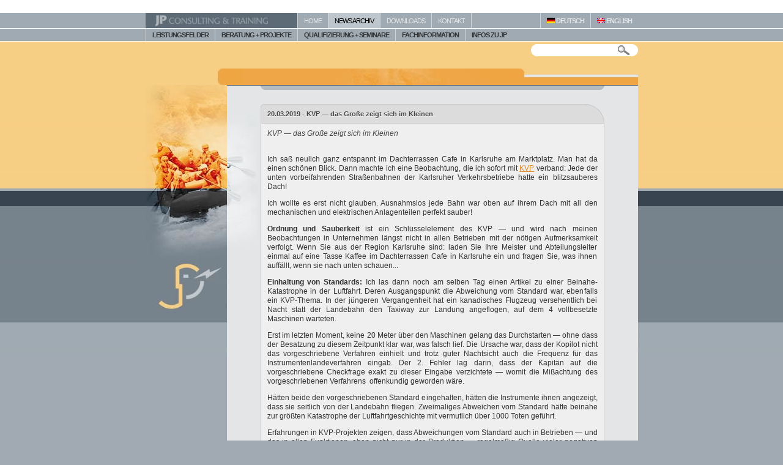

--- FILE ---
content_type: text/html; Charset=windows-1252
request_url: https://jp-consulting.de/Consulting-Change-Management-News/KVP-das-Grosse-zeigt-sich-im-Kleinen-E1777.htm?b=1
body_size: 10744
content:
<!DOCTYPE HTML PUBLIC "-//W3C//DTD HTML 4.01 Transitional//EN""http://www.w3.org/TR/html4/loose.dtd">
<html>
<head>
<link rel="canonical" href="https://www.jp-consulting.de/Consulting-Change-Management-News/KVP-das-Grosse-zeigt-sich-im-Kleinen-E1777.htm">
<meta http-equiv="Content-Type" content="text/html; charset=windows-1252">

<title>KVP - Ordnung und Sauberkeit, Einhaltung von Standards</title>
<meta name="author" content="Jürgen Peterke">
<meta name="keywords" content="KVP, Sauberkeit, Standards">
<meta name="description" content="KVP - Ordnung und Sauberkeit sowie Einhaltung von Standards sind wichtige Elemente im KVP.">
<meta name="content-language" content="DE">
<meta name="robots" content="INDEX,FOLLOW">
<meta name="generator" content="Cabacos CMS (Version 5.5.2691) - http://www.cabacos-cms.de">
<link href="/app/css/staticstyles.css" rel="stylesheet" type="text/css">
<link href="/app/static/Cabacos_formats.css" rel="stylesheet" type="text/css">
<link href="/Read/Templates/jp-consulting.asp.css" rel="stylesheet" type="text/css">
<script type="text/javascript">

//Benachrichtigung aus ASP editorfunctions
//globale Javascriptvariablen aus ASP
var global_SessionMe = '/Consulting-Change-Management-News/KVP-das-Grosse-zeigt-sich-im-Kleinen-E1777.htm',
	global_SessionID = '325162402',
	global_Template = '/Read/Templates/jp-consulting.asp';
</script>
<script language="JavaScript" type="text/javascript" src="/app/static/languages_DE.js"></script>
<script src="/app/js/lib/prototype/prototype_ISO.js" type="text/javascript"></script>
<script src="/app/js/lib/scriptaculous/scriptaculous.js" type="text/javascript"></script>
<script type="text/javascript" src="/app/js/default.js"></script>

	<meta name="verify-v1" content="dhkj9KvUaLSuizayGmC6VZHf6AwWazhXtSh5Yj+EZfg=" />
<script type="text/javascript" src="/app/js/lib/lightbox/js/lightbox.js"></script>
<!--
Cabacos CMS Templateinformation
Template:				/Read/Templates/jp-consulting.asp
Template-CSS:			/Read/Templates/jp-consulting.asp.css
Variante: 				/Read/Varianten/jp-consulting_listeDetails.asp
Application-Template:	
Charset:				windows-1252
Codepage:				1252
Me-Link:				/Consulting-Change-Management-News/KVP-das-Grosse-zeigt-sich-im-Kleinen-E1777.htm
Language:				DE
Browser:				Mozilla/5.0 (Macintosh; Intel Mac OS X 10_15_7) AppleWebKit/537.36 (KHTML, like Gecko) Chrome/131.0.0.0 Safari/537.36; ClaudeBot/1.0; +claudebot@anthropic.com)
BrowserLanguage			
UserLanguage:			
Rendermodus:			False
Application-Mode:		
UserID:					1
UserName:				
-->


</head>
<body onload="try{checkWindow ('false')}catch(e){};" id="cab_Body">


<div id="template_Complete">
	<div id="template_Center">
		<a name="top"></a><div id="template_NaviHeadFirstLine"><div id="template_FirstlineLogo"><a href="/"><img src="/Read/Templates/jp-consulting/images/logo.jpg" alt="JP-Consulting - Unternehmensberatung, Change Management, KVP..." width="248"
					height="25" border="0"></a></div>
			<div id="navigation_FirstLevel"><a href="/">HOME</a>
					<a style="background-color:#BEC7CD;color:#000" href="/Consulting-Change-Management-News/Change-Management-News-K111.htm" target="">
						NEWS ARCHIV
					</a>
					
				
					<a href="/Consulting-Downloads/Artikel-Download-Beratung-Change-Management-K109.htm" target="">
					DOWNLOADS
					</a>
				
					<a href="/Consulting-Kontakt/Berater-Consulting-Training-Change-Management-K108.htm" target="">
					KONTAKT
					</a>
				
			<div id="template_NaviHeadLanguageLine"><!-- a href="http://www.jp-consulting.info/"><img src="/read/templates/jp-consulting_INT/images/lang_rs.gif" border="0" />&nbsp;SRPSKI</a --><a href="http://www.jp-consulting.org/"><img src="/read/templates/jp-consulting_INT/images/lang_en.gif" border="0" />&nbsp;ENGLISH</a><a href="http://www.jp-consulting.de/"><img src="/read/templates/jp-consulting_INT/images/lang_de.gif" border="0" />&nbsp;DEUTSCH</a></div></div>
		</div>
		<div id="template_NaviHeadSecondLine"><div id="global_section1" class="global_navigation first"><a href="/Managementberatung-Leistungsfelder/Themen-Beratung-Training-K105.htm" target="">LEISTUNGSFELDER</a><div id="primary_dropout1" class="primary_sub" style="display:none;"><div class="primary_sub_toc"><a href="/Managementberatung-Leistungsfelder-Change-Management/Change-Management-mit-Ergebnissen-K129.htm" target="">Change Management</a><a href="/Managementberatung-Leistungsfelder-Coaching/Management-und-Executive-Coaching-K136.htm" target="">Coaching</a><a href="/Managementberatung-Leistungsfelder-Fuehrungsqualifizierung/Fuehrungskaeftequalifizierung-und-Managemententwicklung-K117.htm" target="">F&#252;hrungsqualifizierung</a><a href="/Managementberatung-Leistungsfelder-Kundenorientierung/Kundenorientierung-verbessern-K166.htm" target="">Kundenorientierung</a><a href="/Managementberatung-Leistungsfelder-KVP/KVP-kontinuierlicher-Verbesserungsprozess-K132.htm" target="">KVP</a><a href="/Managementberatung-Leistungsfelder-Matrixorganisation/Matrixorganisation-Einfuehrung-Qualifizierung-unsere-Expertise-K289.htm" target="">Matrixorganisation</a><a href="/Managementberatung-Leistungsfelder-Personalentwicklung/Personalentwicklung-Lernen-im-Unternehmen-als-Wettbewerbsvorteil-K118.htm" target="">Personalentwicklung</a><a href="/Managementberatung-Leistungsfelder-Strategieentwicklung/Strategieentwicklung-Strategieumsetzung-K116.htm" target="">Strategieentwicklung</a><a href="/Managementberatung-Leistungsfelder-Teamentwicklung/Teamentwicklung-Teams-fuehren-Teamleistung-K119.htm" target="">Teamentwicklung</a><a href="/Managementberatung-Leistungsfelder-Unternehmenskultur/Unternehmenskultur-veraendern-entwickeln-K131.htm" target="">Unternehmenskultur</a></div></div></div><div id="global_section2" class="global_navigation"><a href="/Managementberatung-Beratung-Projekte/Praxisfaelle-Unternehmensberatung-Projekte-Consulting-K124.htm" target="">BERATUNG + PROJEKTE</a><div id="primary_dropout2" class="primary_sub" style="display:none;"><div class="primary_sub_toc"><a href="/Managementberatung-Beratung-Projekte-Projektbeispiele-im-Ueberblick/Projektbeispiele-Consulting-Unternehmensberatung-K255.htm" target="">Projektbeispiele im &#220;berblick</a><a href="/Managementberatung-Beratung-Projekte-Change-Management/Change-Management-Consulting-Praxisfaelle-K256.htm" target="">Change Management</a><a href="/Managementberatung-Beratung-Projekte-Kundenorientierung/Kundenorientierung-verbessern-Praxisfaelle-Unternehmensberatung-Consulting-K257.htm" target="">Kundenorientierung</a><a href="/Managementberatung-Beratung-Projekte-KVP-Prozesse/KVP-Optimierung-Prozesse-Praxisfaelle-Unternehmensberatung-Consulting-K258.htm" target="">KVP + Prozesse</a><a href="/Managementberatung-Beratung-Projekte-Matrixorganisation/Design-Re-Design-und-Einfuehrung-der-Matrixorganisation-K300.htm" target="">Matrixorganisation</a><a href="/Managementberatung-Beratung-Projekte-Personalentwicklung/Personalentwicklung-Praxisfaelle-Unternehmensberatung-Consulting-K259.htm" target="">Personalentwicklung</a><a href="/Managementberatung-Beratung-Projekte-Strategieentwicklung/Strategieentwicklung-Strategieumsetzung-Praxisfaelle-Unternehmensberatung-Consulting-K260.htm" target="">Strategieentwicklung</a><a href="/Managementberatung-Beratung-Projekte-Teamentwicklung/Teamentwicklung-als-Team-zum-Erfolg-K290.htm" target="">Teamentwicklung</a><a href="/Managementberatung-Beratung-Projekte-Unternehmenskultur/Unternehmenskultur-Praxisfaelle-Unternehmensberatung-Change-Management-Consulting-K261.htm" target="">Unternehmenskultur</a></div></div></div><div id="global_section3" class="global_navigation"><a href="/Managementberatung-Qualifizierung-Seminare/Praxisbeispiele-Qualifizierung-Teamentwicklung-Fuehrungstraining-K106.htm" target="">QUALIFIZIERUNG + SEMINARE</a><div id="primary_dropout3" class="primary_sub" style="display:none;"><div class="primary_sub_toc"><a href="/Managementberatung-Qualifizierung-Seminare-Change-Management/Change-Management-Seminare-und-Qualifizierung-K263.htm" target="">Change Management</a><a href="/Managementberatung-Qualifizierung-Seminare-Coaching/Qualifizierung-Coaching-K264.htm" target="">Coaching</a><a href="/Managementberatung-Qualifizierung-Seminare-Fuehrung-Management/Qualifizierung-Fuehrung-Managemententwicklung-K265.htm" target="">F&#252;hrung &amp; Management</a><a href="/Managementberatung-Qualifizierung-Seminare-Kundenorientierung/Kundenorientierung-K294.htm" target="">Kundenorientierung</a><a href="/Managementberatung-Qualifizierung-Seminare-KVP-Prozesse/KVP-Prozesse-Prozessoptimierung-K267.htm" target="">KVP + Prozesse</a><a href="/Managementberatung-Qualifizierung-Seminare-Matrixorganisation-und-Fuehrung/Fuehrung-Matrixorganisation-komplexe-Unternehmen-K266.htm" target="">Matrixorganisation und F&#252;hrung</a><a href="/Managementberatung-Qualifizierung-Seminare-Personalentwicklung-HR/Personalentwicklung-und-Personalmanagement-K268.htm" target="">Personalentwicklung + HR</a><a href="/Managementberatung-Qualifizierung-Seminare-Strategie-Strategieentwicklung/Strategieentwicklung-und-Strategieumsetzung-K269.htm" target="">Strategie + Strategieentwicklung</a><a href="/Managementberatung-Qualifizierung-Seminare-Teamentwicklung-Teams/Teamentwicklung-Teams-zum-Erfolg-fuehren-K270.htm" target="">Teamentwicklung + Teams</a><a href="/Managementberatung-Qualifizierung-Seminare-Qualifizierung-allgemein/Praxisbeispiele-Qualifizierung-Teamentwicklung-Fuehrungstraining-K271.htm" target="">Qualifizierung allgemein</a><a href="/Managementberatung-Qualifizierung-Seminare-Workshops/Workshops-Souveraene-Moderation-zu-vielen-betrieblichen-Themen-selbstverstaendlich-auch-auf-Englisch-K262.htm" target="">Workshops</a></div></div></div><div id="global_section4" class="global_navigation"><a href="/Managementberatung-Fachinformation/Consulting-Change-Management-Unternehmensentwicklung-Fuehrung-K155.htm" target="">FACHINFORMATION</a><div id="primary_dropout4" class="primary_sub" style="display:none;"><div class="primary_sub_toc"><a href="/Managementberatung-Fachinformation-Change-Management/Consulting-Change-Management-Informationen-K273.htm" target="">Change Management</a><a href="/Managementberatung-Fachinformation-Coaching/Informationen-Coaching-K274.htm" target="">Coaching</a><a href="/Managementberatung-Fachinformation-Fuehrung-Leadership/Fuehrung-Leadership-Artikel-Informationen-K275.htm" target="">F&#252;hrung &amp; Leadership</a><a href="/Managementberatung-Fachinformation-Interkulturelles-Management/Interkulturelles-Management-K295.htm" target="">Interkulturelles Management</a><a href="/Managementberatung-Fachinformation-Kundenorientierung/interne-externe-Kundenorientierung-Unternehmen-K276.htm" target="">Kundenorientierung</a><a href="/Managementberatung-Fachinformation-KVP-KAIZEN-Effizienzsteigerung-Fehlermanagement/Informationen-KVP-Kaizen-TPS-K277.htm" target="">KVP, KAIZEN, Effizienzsteigerung, Fehlermanagement</a><a href="/Managementberatung-Fachinformation-Managemententwicklung/Fuehrung-Managemententwicklung-K278.htm" target="">Managemententwicklung</a><a href="/Managementberatung-Fachinformation-Matrixorganisation-und-komplexe-Unternehmen/Matrixorganisation-und-komplexe-Unternehmen-K279.htm" target="">Matrixorganisation und komplexe Unternehmen</a><a href="/Managementberatung-Fachinformation-Organisationsentwicklung-und-Beratung/Organisationsentwicklung-Informationen-K280.htm" target="">Organisationsentwicklung und Beratung</a><a href="/Managementberatung-Fachinformation-Personalentwicklung/Informationen-Personalentwicklung-K281.htm" target="">Personalentwicklung</a><a href="/Managementberatung-Fachinformation-HR-Personalmanagement/modernes-Personalmanagement-HR-Management-K282.htm" target="">HR- / Personalmanagement</a><a href="/Managementberatung-Fachinformation-Prozesse-Geschaeftsprozess-Management/Prozess-Management-Effizienzsteigerung-Geschaeftsprozesse-K283.htm" target="">Prozesse / Gesch&#228;ftsprozess-Management</a><a href="/Managementberatung-Fachinformation-Strategie-Strategieentwicklung-Strategieumsetzung/Consulting-Strategie-Strategieentwicklung-Strategieumsetzung-K284.htm" target="">Strategie - Strategieentwicklung - Strategieumsetzung</a><a href="/Managementberatung-Fachinformation-Teamentwicklung-und-Teams/virtuelle-Teams-Teamentwicklung-K285.htm" target="">Teamentwicklung und Teams</a><a href="/Managementberatung-Fachinformation-Unternehmenskultur/Unternehmensentwicklung-Unternehmenskultur-K286.htm" target="">Unternehmenskultur</a><a href="/Managementberatung-Fachinformation-Wichtige-Links/Links-Change-Management-Fuehrung-K287.htm" target="">Wichtige Links</a><a href="/Managementberatung-Fachinformation-Zitate-zu-Managementthemen/Zitate-Management-Fuehrung-K288.htm" target="">Zitate zu Managementthemen</a></div></div></div><div id="global_section5" class="global_navigation"><a href="/Portraet/k112.htm" target="">INFOS ZU JP</a><div id="primary_dropout5" class="primary_sub" style="display:none;"><div class="primary_sub_toc"><a href="/Managementberatung-Infos-zu-JP-Profil/Change-Management-Consulting-Training-K112.htm" target="">JP Profil</a><a href="/Managementberatung-Infos-zu-JP-Philosophie/Integration-Beratung-Qualifizierung-Umsetzung-K113.htm" target="">Philosophie</a><a href="/Managementberatung-Infos-zu-JP-Berater-und-Trainer/Juergen-Peterke-Berater-Coach-und-Trainer-K114.htm" target="">Berater und Trainer</a><a href="/Managementberatung-Infos-zu-JP-Referenzen/Referenzen-Change-Management-Organisationsentwicklung-Training-K154.htm" target="">Referenzen</a><a href="/Managementberatung-Infos-zu-JP-Erfolge/Erfolge-Change-Management-Beratung-K162.htm" target="">Erfolge</a><a href="/Managementberatung-Infos-zu-JP-AGB/Unsere-Allgemeinen-Geschaeftsbedingungen-finden-Sie-hier-AGB-K164.htm" target="">AGB</a></div></div></div></div>
<!--<div id="page_margins"><div id="page">-->

		<div id="page">
			<div id="main">
				<div id="template_Search">
					<form id="search_form" name="suchfeld" action="/app/read/suchergebnisse.asp" method="post">
						<input id="search_val" name="suchtext" type="text" value="">
						<button id="search_submit" type="submit">&nbsp;</button>
					</form>
				</div>
				<div id="template_MainHeadline">
					
					<div id="mobiletemplate_NaviHeadLanguageLine" style="display:none">
						<a href="http://www.jp-consulting.de/"><img src="/read/templates/jp-consulting_INT/images/lang_de.gif" border="0" />&nbsp;DEUTSCH</a>
						<a href="http://www.jp-consulting.org/"><img src="/read/templates/jp-consulting_INT/images/lang_en.gif" border="0" />&nbsp;ENGLISH</a>
					</div>
				</div>
				<div id="template_MainContentLogo">
					<div id="template_MainContent">
						<div id="template_subNavi">
							<div id="navigation_SubNavi"></div>
						</div>
						<div id="template_subNaviLeftCorner">
							<div id="template_subNaviRightCorner"></div>				
						</div>
						<div id="template_content" class="Content">
							<div id='appContent'><div class="variante_ListeDetailsHeadline"><h1>20.03.2019 - KVP — das Große zeigt sich im Kleinen </h1></div>

<Div class="variante_ListeDetailsContent"><div><i>KVP — das Große zeigt sich im Kleinen</i></div><div><i><br></i></div><div><p align="justify">Ich saß neulich ganz entspannt im Dachterrassen Cafe in Karlsruhe am Marktplatz. Man hat da einen schönen Blick. Dann machte ich eine Beobachtung, die ich sofort mit <a href="/Managementberatung-Leistungsfelder-KVP/KVP-kontinuierlicher-Verbesserungsprozess-E1091.htm">KVP</a> verband: Jede der unten vorbeifahrenden Straßenbahnen der Karlsruher Verkehrsbetriebe hatte ein blitzsauberes Dach!</p> <p align="justify">Ich wollte es erst nicht glauben. Ausnahmslos jede Bahn war oben auf ihrem Dach mit all den mechanischen und elektrischen Anlagenteilen perfekt sauber!</p> <p align="justify"><b>Ordnung und Sauberkeit</b> ist ein Schlüsselelement des KVP — und wird nach meinen Beobachtungen in Unternehmen längst nicht in allen Betrieben mit der nötigen Aufmerksamkeit verfolgt. Wenn Sie aus der Region Karlsruhe sind: laden Sie Ihre Meister und Abteilungsleiter einmal auf eine Tasse Kaffee im Dachterrassen Cafe in Karlsruhe ein und fragen Sie, was ihnen auffällt, wenn sie nach unten schauen...</p> <p align="justify"><b>Einhaltung von Standards:</b> Ich las dann noch am selben Tag einen Artikel zu einer Beinahe-Katastrophe in der Luftfahrt. Deren Ausgangspunkt die Abweichung vom Standard war, ebenfalls ein KVP-Thema. In der jüngeren Vergangenheit hat ein kanadisches Flugzeug versehentlich bei Nacht statt der Landebahn den Taxiway zur Landung angeflogen, auf dem 4 vollbesetzte Maschinen warteten.</p> <p align="justify">Erst im letzten Moment, keine 20 Meter über den Maschinen gelang das Durchstarten — ohne dass der Besatzung zu diesem Zeitpunkt klar war, was falsch lief. Die Ursache war, dass der Kopilot nicht das vorgeschriebene Verfahren einhielt und trotz guter Nachtsicht auch die Frequenz für das Instrumentenlandeverfahren eingab. Der 2. Fehler lag darin, dass der Kapitän auf die vorgeschriebene Checkfrage exakt zu dieser Eingabe verzichtete — womit die Mißachtung des vorgeschriebenen Verfahrens&nbsp; offenkundig geworden wäre.</p> <p align="justify">Hätten beide den vorgeschriebenen Standard eingehalten, hätten die Instrumente ihnen angezeigt, dass sie seitlich von der Landebahn fliegen. Zweimaliges Abweichen vom Standard hätte beinahe zur größten Katastrophe der Luftfahrtgeschichte mit vermutlich über 1000 Toten geführt.</p> <p align="justify">Erfahrungen in KVP-Projekten zeigen, dass Abweichungen vom Standard auch in Betrieben — und das in allen Funktionen, eben nicht nur in der Produktion — regelmäßig Quelle vieler negativen Folgen sind und zu oft hohen Kosten führen, die das Ergebnis beeinträchtigen.</p> <p align="justify">Das Große zeigt sich im Kleinen. Oder auch: Große Folgen beginnen mit kleinen Ursachen, was sich z.B. in der Unfallforschung der Luftfahrtindustrie immer wieder bestätigt.</p><p align="justify">In vielen <a href="/Managementberatung-Leistungsfelder-Change-Management/Change-Management-mit-Ergebnissen-E1073.htm">Change Management</a> Projekten geht es darum, Kultur und Haltung zu ändern. Da lohnt sich hinzusehen, wie es u.a. um Einhaltung von Standards und Regeln steht. <br></p><p><br></p></div></Div><a href='javascript:history.back()'><div id="variante_Backbutton"><img src="/read/templates/jp-consulting/images/back.gif" border=0></div></a>



</div>
						</div>
						
						<div id="SocialLinks">
							<a href="https://twitter.com/intent/tweet?text=KVP+%97+das+Gro%DFe+zeigt+sich+im+Kleinen&url=https://jp-consulting.de/Consulting-Change-Management-News/KVP-das-Grosse-zeigt-sich-im-Kleinen-E1777.htm?b=1" target="_blank" class="SL_Tw">Tweet</a>
							<a href="https://www.facebook.com/sharer/sharer.php?u=https://jp-consulting.de/Consulting-Change-Management-News/KVP-das-Grosse-zeigt-sich-im-Kleinen-E1777.htm?b=1" target="_blank" class="SL_FB">Teilen</a>
							<a href="https://plus.google.com/share?url=https://jp-consulting.de/Consulting-Change-Management-News/KVP-das-Grosse-zeigt-sich-im-Kleinen-E1777.htm?b=1" target="_blank" class="SL_GP">+1</a>
						</div>
						
					</div>
					<div id="template_MainContentFooter">
						<div id="template_MainContentFooterLine">
							
							<div style="float:right;">
								<a href="#" onclick="printMe('doc','/print/Consulting-Change-Management-News/KVP-das-Grosse-zeigt-sich-im-Kleinen-E1777.print');"><img class="FooterBar_Print" src="/Read/Templates/jp-consulting/images/print.gif" width="42" height="13" border="0" alt="diese Seite drucken" title="diese Seite drucken"></a><a href="/pdf/Consulting-Change-Management-News/KVP-das-Grosse-zeigt-sich-im-Kleinen-E1777.pdf"><img class="FooterBar_PDF" src="/Read/Templates/jp-consulting/images/pdf.gif" width="40" height="13" border="0" alt="diese Seite als PDF öffnen" title="diese Seite als PDF öffnen"></a><a href="/app/tell-a-friend/?data=[base64]" onClick="return tellAFriend(this, '');"><img class="FooterBar_Mail" src="/Read/Templates/jp-consulting/images/taf.gif" width="39" height="13" border="0" alt="per E-Mail weiterempfehlen" title="per E-Mail weiterempfehlen"></a>
							</div>
							<div><a href="#top"><img class="FooterBar_Top" src="/Read/Templates/jp-consulting/images/top.gif" width="14" height="13" border="0" alt="zum Seitenanfang" title="zum Seitenanfang"></a></div>
						</div>
						<div id="template_FooterLinks"><a href="/Kontakt_Impressum/E1664.htm">Datenschutz</a> <a href="/Kontakt_Impressum/e1069.htm">Impressum</a> <a href="/Home_Sitemap/e1070.htm">Sitemap</a> <a href="/">Homepage</a></div>
						<div>© 2005 - 2026 JP-Consulting & Training Jürgen Peterke<br />
							Maulbronnerhof 35 - D-67346 Speyer<br />
							Tel.: +49 (0) 62 32 / 68 77 525<br>
							UStIdent DE329899264</div>
							</div>
				</div>
				<div id="FooterNavigation">
					<ul class="footernavi">
						<li class="firstLevel"><a class="FaNav1" href="/Managementberatung-Leistungsfelder/Themen-Beratung-Training-K105.htm" target="">Leistungsfelder</a><ul><li class="secLevel"><a class="FaNav2" href="/Managementberatung-Leistungsfelder-Change-Management/Change-Management-mit-Ergebnissen-K129.htm" target="">Change Management</a></li><li class="secLevel"><a class="FaNav2" href="/Managementberatung-Leistungsfelder-Coaching/Management-und-Executive-Coaching-K136.htm" target="">Coaching</a></li><li class="secLevel"><a class="FaNav2" href="/Managementberatung-Leistungsfelder-Fuehrungsqualifizierung/Fuehrungskaeftequalifizierung-und-Managemententwicklung-K117.htm" target="">F&#252;hrungsqualifizierung</a></li><li class="secLevel"><a class="FaNav2" href="/Managementberatung-Leistungsfelder-Kundenorientierung/Kundenorientierung-verbessern-K166.htm" target="">Kundenorientierung</a></li><li class="secLevel"><a class="FaNav2" href="/Managementberatung-Leistungsfelder-KVP/KVP-kontinuierlicher-Verbesserungsprozess-K132.htm" target="">KVP</a></li><li class="secLevel"><a class="FaNav2" href="/Managementberatung-Leistungsfelder-Matrixorganisation/Matrixorganisation-Einfuehrung-Qualifizierung-unsere-Expertise-K289.htm" target="">Matrixorganisation</a></li><li class="secLevel"><a class="FaNav2" href="/Managementberatung-Leistungsfelder-Personalentwicklung/Personalentwicklung-Lernen-im-Unternehmen-als-Wettbewerbsvorteil-K118.htm" target="">Personalentwicklung</a></li><li class="secLevel"><a class="FaNav2" href="/Managementberatung-Leistungsfelder-Strategieentwicklung/Strategieentwicklung-Strategieumsetzung-K116.htm" target="">Strategieentwicklung</a></li><li class="secLevel"><a class="FaNav2" href="/Managementberatung-Leistungsfelder-Teamentwicklung/Teamentwicklung-Teams-fuehren-Teamleistung-K119.htm" target="">Teamentwicklung</a></li><li class="secLevel"><a class="FaNav2" href="/Managementberatung-Leistungsfelder-Unternehmenskultur/Unternehmenskultur-veraendern-entwickeln-K131.htm" target="">Unternehmenskultur</a></li></ul></li><li class="firstLevel"><a class="FaNav1" href="/Managementberatung-Beratung-Projekte/Praxisfaelle-Unternehmensberatung-Projekte-Consulting-K124.htm" target="">Beratung + Projekte</a><ul><li class="secLevel"><a class="FaNav2" href="/Managementberatung-Beratung-Projekte-Projektbeispiele-im-Ueberblick/Projektbeispiele-Consulting-Unternehmensberatung-K255.htm" target="">Projektbeispiele im &#220;berblick</a></li><li class="secLevel"><a class="FaNav2" href="/Managementberatung-Beratung-Projekte-Change-Management/Change-Management-Consulting-Praxisfaelle-K256.htm" target="">Change Management</a></li><li class="secLevel"><a class="FaNav2" href="/Managementberatung-Beratung-Projekte-Kundenorientierung/Kundenorientierung-verbessern-Praxisfaelle-Unternehmensberatung-Consulting-K257.htm" target="">Kundenorientierung</a></li><li class="secLevel"><a class="FaNav2" href="/Managementberatung-Beratung-Projekte-KVP-Prozesse/KVP-Optimierung-Prozesse-Praxisfaelle-Unternehmensberatung-Consulting-K258.htm" target="">KVP + Prozesse</a></li><li class="secLevel"><a class="FaNav2" href="/Managementberatung-Beratung-Projekte-Matrixorganisation/Design-Re-Design-und-Einfuehrung-der-Matrixorganisation-K300.htm" target="">Matrixorganisation</a></li><li class="secLevel"><a class="FaNav2" href="/Managementberatung-Beratung-Projekte-Personalentwicklung/Personalentwicklung-Praxisfaelle-Unternehmensberatung-Consulting-K259.htm" target="">Personalentwicklung</a></li><li class="secLevel"><a class="FaNav2" href="/Managementberatung-Beratung-Projekte-Strategieentwicklung/Strategieentwicklung-Strategieumsetzung-Praxisfaelle-Unternehmensberatung-Consulting-K260.htm" target="">Strategieentwicklung</a></li><li class="secLevel"><a class="FaNav2" href="/Managementberatung-Beratung-Projekte-Teamentwicklung/Teamentwicklung-als-Team-zum-Erfolg-K290.htm" target="">Teamentwicklung</a></li><li class="secLevel"><a class="FaNav2" href="/Managementberatung-Beratung-Projekte-Unternehmenskultur/Unternehmenskultur-Praxisfaelle-Unternehmensberatung-Change-Management-Consulting-K261.htm" target="">Unternehmenskultur</a></li></ul></li><li class="firstLevel"><a class="FaNav1" href="/Managementberatung-Qualifizierung-Seminare/Praxisbeispiele-Qualifizierung-Teamentwicklung-Fuehrungstraining-K106.htm" target="">Qualifizierung + Seminare</a><ul><li class="secLevel"><a class="FaNav2" href="/Managementberatung-Qualifizierung-Seminare-Change-Management/Change-Management-Seminare-und-Qualifizierung-K263.htm" target="">Change Management</a></li><li class="secLevel"><a class="FaNav2" href="/Managementberatung-Qualifizierung-Seminare-Coaching/Qualifizierung-Coaching-K264.htm" target="">Coaching</a></li><li class="secLevel"><a class="FaNav2" href="/Managementberatung-Qualifizierung-Seminare-Fuehrung-Management/Qualifizierung-Fuehrung-Managemententwicklung-K265.htm" target="">F&#252;hrung &amp; Management</a></li><li class="secLevel"><a class="FaNav2" href="/Managementberatung-Qualifizierung-Seminare-Kundenorientierung/Kundenorientierung-K294.htm" target="">Kundenorientierung</a></li><li class="secLevel"><a class="FaNav2" href="/Managementberatung-Qualifizierung-Seminare-KVP-Prozesse/KVP-Prozesse-Prozessoptimierung-K267.htm" target="">KVP + Prozesse</a></li><li class="secLevel"><a class="FaNav2" href="/Managementberatung-Qualifizierung-Seminare-Matrixorganisation-und-Fuehrung/Fuehrung-Matrixorganisation-komplexe-Unternehmen-K266.htm" target="">Matrixorganisation und F&#252;hrung</a></li><li class="secLevel"><a class="FaNav2" href="/Managementberatung-Qualifizierung-Seminare-Personalentwicklung-HR/Personalentwicklung-und-Personalmanagement-K268.htm" target="">Personalentwicklung + HR</a></li><li class="secLevel"><a class="FaNav2" href="/Managementberatung-Qualifizierung-Seminare-Strategie-Strategieentwicklung/Strategieentwicklung-und-Strategieumsetzung-K269.htm" target="">Strategie + Strategieentwicklung</a></li><li class="secLevel"><a class="FaNav2" href="/Managementberatung-Qualifizierung-Seminare-Teamentwicklung-Teams/Teamentwicklung-Teams-zum-Erfolg-fuehren-K270.htm" target="">Teamentwicklung + Teams</a></li><li class="secLevel"><a class="FaNav2" href="/Managementberatung-Qualifizierung-Seminare-Qualifizierung-allgemein/Praxisbeispiele-Qualifizierung-Teamentwicklung-Fuehrungstraining-K271.htm" target="">Qualifizierung allgemein</a></li><li class="secLevel"><a class="FaNav2" href="/Managementberatung-Qualifizierung-Seminare-Workshops/Workshops-Souveraene-Moderation-zu-vielen-betrieblichen-Themen-selbstverstaendlich-auch-auf-Englisch-K262.htm" target="">Workshops</a></li></ul></li><li class="firstLevel"><a class="FaNav1" href="/Managementberatung-Fachinformation/Consulting-Change-Management-Unternehmensentwicklung-Fuehrung-K155.htm" target="">Fachinformation</a><ul><li class="secLevel"><a class="FaNav2" href="/Managementberatung-Fachinformation-Change-Management/Consulting-Change-Management-Informationen-K273.htm" target="">Change Management</a></li><li class="secLevel"><a class="FaNav2" href="/Managementberatung-Fachinformation-Coaching/Informationen-Coaching-K274.htm" target="">Coaching</a></li><li class="secLevel"><a class="FaNav2" href="/Managementberatung-Fachinformation-Fuehrung-Leadership/Fuehrung-Leadership-Artikel-Informationen-K275.htm" target="">F&#252;hrung &amp; Leadership</a></li><li class="secLevel"><a class="FaNav2" href="/Managementberatung-Fachinformation-Interkulturelles-Management/Interkulturelles-Management-K295.htm" target="">Interkulturelles Management</a></li><li class="secLevel"><a class="FaNav2" href="/Managementberatung-Fachinformation-Kundenorientierung/interne-externe-Kundenorientierung-Unternehmen-K276.htm" target="">Kundenorientierung</a></li><li class="secLevel"><a class="FaNav2" href="/Managementberatung-Fachinformation-KVP-KAIZEN-Effizienzsteigerung-Fehlermanagement/Informationen-KVP-Kaizen-TPS-K277.htm" target="">KVP, KAIZEN, Effizienzsteigerung, Fehlermanagement</a></li><li class="secLevel"><a class="FaNav2" href="/Managementberatung-Fachinformation-Managemententwicklung/Fuehrung-Managemententwicklung-K278.htm" target="">Managemententwicklung</a></li><li class="secLevel"><a class="FaNav2" href="/Managementberatung-Fachinformation-Matrixorganisation-und-komplexe-Unternehmen/Matrixorganisation-und-komplexe-Unternehmen-K279.htm" target="">Matrixorganisation und komplexe Unternehmen</a></li><li class="secLevel"><a class="FaNav2" href="/Managementberatung-Fachinformation-Organisationsentwicklung-und-Beratung/Organisationsentwicklung-Informationen-K280.htm" target="">Organisationsentwicklung und Beratung</a></li><li class="secLevel"><a class="FaNav2" href="/Managementberatung-Fachinformation-Personalentwicklung/Informationen-Personalentwicklung-K281.htm" target="">Personalentwicklung</a></li><li class="secLevel"><a class="FaNav2" href="/Managementberatung-Fachinformation-HR-Personalmanagement/modernes-Personalmanagement-HR-Management-K282.htm" target="">HR- / Personalmanagement</a></li><li class="secLevel"><a class="FaNav2" href="/Managementberatung-Fachinformation-Prozesse-Geschaeftsprozess-Management/Prozess-Management-Effizienzsteigerung-Geschaeftsprozesse-K283.htm" target="">Prozesse / Gesch&#228;ftsprozess-Management</a></li><li class="secLevel"><a class="FaNav2" href="/Managementberatung-Fachinformation-Strategie-Strategieentwicklung-Strategieumsetzung/Consulting-Strategie-Strategieentwicklung-Strategieumsetzung-K284.htm" target="">Strategie - Strategieentwicklung - Strategieumsetzung</a></li><li class="secLevel"><a class="FaNav2" href="/Managementberatung-Fachinformation-Teamentwicklung-und-Teams/virtuelle-Teams-Teamentwicklung-K285.htm" target="">Teamentwicklung und Teams</a></li><li class="secLevel"><a class="FaNav2" href="/Managementberatung-Fachinformation-Unternehmenskultur/Unternehmensentwicklung-Unternehmenskultur-K286.htm" target="">Unternehmenskultur</a></li><li class="secLevel"><a class="FaNav2" href="/Managementberatung-Fachinformation-Wichtige-Links/Links-Change-Management-Fuehrung-K287.htm" target="">Wichtige Links</a></li><li class="secLevel"><a class="FaNav2" href="/Managementberatung-Fachinformation-Zitate-zu-Managementthemen/Zitate-Management-Fuehrung-K288.htm" target="">Zitate zu Managementthemen</a></li></ul></li><li class="firstLevel"><a class="FaNav1" href="/Portraet/k112.htm" target="">Infos zu JP</a><ul><li class="secLevel"><a class="FaNav2" href="/Managementberatung-Infos-zu-JP-Profil/Change-Management-Consulting-Training-K112.htm" target="">JP Profil</a></li><li class="secLevel"><a class="FaNav2" href="/Managementberatung-Infos-zu-JP-Philosophie/Integration-Beratung-Qualifizierung-Umsetzung-K113.htm" target="">Philosophie</a></li><li class="secLevel"><a class="FaNav2" href="/Managementberatung-Infos-zu-JP-Berater-und-Trainer/Juergen-Peterke-Berater-Coach-und-Trainer-K114.htm" target="">Berater und Trainer</a></li><li class="secLevel"><a class="FaNav2" href="/Managementberatung-Infos-zu-JP-Referenzen/Referenzen-Change-Management-Organisationsentwicklung-Training-K154.htm" target="">Referenzen</a></li><li class="secLevel"><a class="FaNav2" href="/Managementberatung-Infos-zu-JP-Erfolge/Erfolge-Change-Management-Beratung-K162.htm" target="">Erfolge</a></li><li class="secLevel"><a class="FaNav2" href="/Managementberatung-Infos-zu-JP-AGB/Unsere-Allgemeinen-Geschaeftsbedingungen-finden-Sie-hier-AGB-K164.htm" target="">AGB</a></li>
					</ul>
				</div>
			</div>
		</div>
	</div>
</div>


<script type="text/javascript" src="/read/templates/jp-consulting/js/dropout.js"></script>

<!-- Platzieren Sie dieses Tag zwischen den -Tags oder unmittelbar vor dem schließenden -Tag. -->
<script type="text/javascript" src="https://apis.google.com/js/plusone.js"></script>


	<script type="text/javascript">		Event.observe(window, 'keydown', function (n) { if (n.altKey && n.ctrlKey && n.keyCode == 76) cab_flyAjaxLogin(); })</script> 
<!--Debug-Info

0,0000 sek. - (0,0000) - Start Rendering
0,0000 sek. - (0,0000) - Anzahl der Sessions: 22
0,0000 sek. - (0,0000) - Anzahl der Bot-Sessions: 15
0,0000 sek. - (0,0000) - Angefragte URL: https://jp-consulting.de:443/Consulting-Change-Management-News/KVP-das-Grosse-zeigt-sich-im-Kleinen-E1777.htm
0,0117 sek. - (0,0117) - Beginn content Klarlinks
0,0313 sek. - (0,0196) - Ende content Klarlinks
0,0313 sek. - (0,0000) - Angefragte Seite ausgewertet
0,0313 sek. - (0,0000) - Rubrikeigenschaften gelesen
0,0313 sek. - (0,0000) - Rechte geprüft
0,0313 sek. - (0,0000) - Ansichten geprüft
0,0313 sek. - (0,0000) - getContent SQL zusammengebaut
0,0625 sek. - (0,0312) - getContent SQL ausgeführt
0,0625 sek. - (0,0000) - getContent Template ermitteln
0,0625 sek. - (0,0000) - Fileexist ermittelt aus Cache: /Read/Varianten/ - Falsch
0,0625 sek. - (0,0000) - Fileexist ermittelt aus Cache: /Read/Varianten/jp-consulting_listeDetails.asp - Wahr
0,0781 sek. - (0,0156) - Fileexist ermittelt aus Cache: /Read/Templates/ - Falsch
0,0781 sek. - (0,0000) - Fileexist ermittelt aus Cache: /Read/Templates/jp-consulting.asp - Wahr
0,0781 sek. - (0,0000) - getContent Template ermittelt
0,0781 sek. - (0,0000) - getContent Variante Textfile ziehen
0,0781 sek. - (0,0000) - getContent Variante Textfile gezogen
0,0781 sek. - (0,0000) - getContent starte BuildContentElements
0,0781 sek. - (0,0000) - vor onload
0,0781 sek. - (0,0000) - Beginn content Klarlinks
0,0938 sek. - (0,0157) - Ende content Klarlinks
0,0938 sek. - (0,0000) - Beginn content Klarlinks
0,0938 sek. - (0,0000) - Ende content Klarlinks
0,0938 sek. - (0,0000) - Beginn content Klarlinks
0,0938 sek. - (0,0000) - Ende content Klarlinks
0,0938 sek. - (0,0000) - Beginn content Klarlinks
0,0938 sek. - (0,0000) - Ende content Klarlinks
0,0938 sek. - (0,0000) - nach onload
0,0938 sek. - (0,0000) - vor dem Replacing
0,0938 sek. - (0,0000) - nach replace 95 replaces
0,1094 sek. - (0,0156) - getContent BuildContentElements fertig
0,1094 sek. - (0,0000) - getContent ausgeführt
0,1094 sek. - (0,0000) - Logging ausgeführt
0,1094 sek. - (0,0000) - StartReading eingeleitet
0,1094 sek. - (0,0000) - left Corner bilden
0,1094 sek. - (0,0000) - CSS einbinden
0,1094 sek. - (0,0000) - Fileexist ermittelt aus Cache: /Read/Templates/jp-consulting.asp.css - Wahr
0,1094 sek. - (0,0000) - Fileexist ermittelt aus Cache: C:\Daten\Internetseiten\jp-consulting.de\HT-Docs\Read\Templates\jp-consulting.head.asp - Wahr
0,1094 sek. - (0,0000) - Headfile einbinden
0,1094 sek. - (0,0000) - Head fertig
0,1094 sek. - (0,0000) - Beginn Redakbuttons
0,1094 sek. - (0,0000) - Ende Redakbuttons
0,1094 sek. - (0,0000) - Template vor Ausführung
0,1094 sek. - (0,0000) - start Navi
0,1094 sek. - (0,0000) - SQL zusammengebaut 
0,1250 sek. - (0,0156) - SQL ausgeführt
0,1250 sek. - (0,0000) - End Navi (Loops:11)
0,1250 sek. - (0,0000) - start Navi
0,1367 sek. - (0,0117) - SQL zusammengebaut 
0,1367 sek. - (0,0000) - SQL ausgeführt
0,2188 sek. - (0,0821) - End Navi (Loops:64)
0,2344 sek. - (0,0156) - Template nach Ausführung
0,2344 sek. - (0,0000) - Statistik wurde gesetzt
0,2344 sek. - (0,0000) - end Reading ausgeführt


Summe Erstellungszeiten: 1481,77910000004
Anzahl erstellter Seiten: 4612
Durchschnittliche Erstellungszeit: 0,321287749349531
--></body>
</html>


--- FILE ---
content_type: text/css
request_url: https://jp-consulting.de/Read/Templates/jp-consulting/css/Content.css
body_size: 1076
content:
.variante_bl_prev{text-align:left}.variante_bl_next{text-align:right}.variante_bl_count{text-align:center}.Content{color:#444;font-size:12px;font-family:Verdana,Arial,Helvetica}P{color:#333;font-family:Verdana,Arial,Helvetica}.Content TD{color:#333;font-size:11px;font-family:Verdana,Arial,Helvetica}.Content IMG{margin:2px 7px 3px}h1{margin-top:20px;color:#616d78;font-weight:400;font-size:16px;font-family:Verdana,Arial,Helvetica}h2{font-size:16px;font-family:Verdana,Arial,Helvetica}h3{color:#d81e24;font-weight:700;font-size:14px;font-family:Verdana,Arial,Helvetica}h4{color:##D82;font-weight:700;font-size:12px;font-family:Verdana,Arial,Helvetica}h5{font-family:Verdana,Arial,Helvetica,sans-serif;font-size:10px;font-style:normal;color:#333;margin-bottom:0;font-weight:100}H6{font-family:Verdana,arial;font-size:10px;font-style:italic}.Content A{color:#D82}.showBorder TABLE TD{border-right:#FFF 1px dashed;border-top:#FFF 1px dashed;border-left:#FFF 1px dashed;border-bottom:#FFF 1px dashed}.ffeld,.cab_form_table .cab_form_textfield,.cab_form_table .cab_form_multitextfield,.cabacosForm input[type="text"]{color:#333;font-size:12px;font-family:Verdana,Arial,Helvetica,Geneva,Swiss,SunSans-Regular;background-color:#fff;border:solid 1px #aaa;width:420px!important;padding:5px 4px}.fbutton,.cab_form_table button{color:#444;font-size:14px;font-family:Verdana,Arial,Helvetica,Geneva,Swiss,SunSans-Regular;background-color:#dcdcdc;border:solid 1px #aaa;padding:5px 10px;text-shadow:0 1px #fff}.TableTempl_03,.cab_form_table{background-color:#efefef;border:1px solid #aaa;margin:10px 0;border-collapse:collapse;width:100%;padding:20px}.Content .TableTempl_03 TD,.cab_form_table TD{color:#444;font-size:12px;font-family:Verdana,Arial,Helvetica;vertical-align:middle;padding:15px 11px;border:1px #CCC solid;background-color:#f7f7f7}.Content .TableTempl_03 IMG{vertical-align:top}.Content .TableTempl_03 A,.cab_form_table A{color:#666}.suptext{font-size:.8em;line-height:8px;vertical-align:super}.variante_SuchergebnisBlock{margin-bottom:20px}.jp_projektbox p{margin:0}#SocialLinks a{width:65px;height:30px;display:inline-block;color:#fff;line-height:30px;text-decoration:none;margin-right:5px;padding-left:35px;font-size:12px;font-weight:700}#SocialLinks a.SL_FB{background:#4273c8 URL(/read/templates/jp-consulting/images/SL_FB.png) no-repeat scroll}#SocialLinks a.SL_Tw{background:#32bbf5 URL(/read/templates/jp-consulting/images/SL_Tw.png) no-repeat scroll}#SocialLinks a.SL_GP{background:#d34836 URL(/read/templates/jp-consulting/images/SL_GP.png) no-repeat scroll}

--- FILE ---
content_type: text/css
request_url: https://jp-consulting.de/Read/Templates/jp-consulting/css/Template.css
body_size: 2037
content:
.editableArea_Off{border:1px solid #E4E5E7;padding:0}body{background:#A1AAB2;margin:0;padding:0;color:#333;font-size:11px;font-family:Verdana,Arial,Helvetica}#Cab_CompleteContent{position:relative}#template_Complete{padding:0;padding-top:21px;overflow:visible;background:#A1AAB2 URL(/read/templates/jp-consulting/images/kachel.gif) repeat-x scroll;text-align:center}#template_CompleteHome{padding:0;padding-top:21px;overflow:visible;background:#A1AAB2 URL(/read/templates/jp-consulting/images/kachel.gif) repeat-x scroll;text-align:center}#template_Center{width:805px;margin:0 auto;text-align:left}#template_NaviHeadFirstLine{height:25px;background-color:#A0AAB2}#template_FirstlineLogo{border-right:1px solid #D0D5D9;float:left}#template_FirstlineLogo H1{margin:0}#template_NaviHeadSecondLine{height:20px;margin-top:1px;background-color:#A0AAB2}#template_Search{width:170px;height:22px;padding:3px 0 0 635px;background:transparent url(/read/templates/jp-consulting/images/search_bg.gif) 630px 5px no-repeat}#template_Search #search_form{margin:0;padding:0}#template_Search #search_val{width:130px!important;padding:0;border:none;background:transparent;color:#555;font-size:10px}#template_Search #search_submit{width:25px;height:20px;padding:0;border:none;background:transparent;cursor:pointer}#template_MainHeadline{background:URL(/read/templates/jp-consulting/images/mainHLBack.jpg) no-repeat;height:23px;margin:20px 0 0 118px;padding:4px 43px 0 15px;font-family:Arial Black,Verdana,Helvetica;font-weight:700;font-size:13px;overflow:hidden;letter-spacing:-1px;line-height:15px}#template_MainContentLogo{background:URL(/read/templates/jp-consulting/images/bootLogo.jpg) no-repeat;margin:0}#template_MainContent{background:#E4E5E7 URL(/read/templates/jp-consulting/images/bootLogoGrau.jpg) no-repeat;margin-left:133px;padding:0 55px 10px;border-top:1px solid #5D6B76;clear:both}#template_subNavi{display:none;background-color:#B4BCC2;font-family:Verdana,Arial,Helvetica;overflow:visible;padding:0 15px}#template_subNavi A{text-decoration:none;color:#000;white-space:nowrap}#template_subNaviLeftCorner{background:#B4BCC2 URL(/read/templates/jp-consulting/images/subnaviLeftCorner.gif) no-repeat;height:7px;overflow:hidden;margin:0;text-align:right}#template_subNaviRightCorner{background:#B4BCC2 URL(/read/templates/jp-consulting/images/subnaviRightCorner.gif) no-repeat;width:7px;height:7px;margin:0 0 0 auto}#template_content{min-height:370px;_height:370px;_overflow:visible}#template_MainContentFooter{background:#E4E5E7;margin-left:133px;padding:0 55px;font-family:Verdana,arial,helvetica;font-size:10px;padding-bottom:10px;clear:both}#template_MainContentFooterLine{border-bottom:1px solid #76838C;padding-top:10px;margin-bottom:3px}#template_MainContentFooterLine A{margin:0}#template_FooterLinks{float:right;text-align:right}#template_FooterLinks A{color:#000;margin-left:8px}#template_teaser{float:right;width:152px;margin:20px 0 20px 20px;padding:0 4px 0 10px;border:solid 1px #7b7c7c;color:#333;font-size:11px;font-family:Verdana,Arial,Helvetica,Geneva,Swiss,SunSans-Regular;background-color:#fff;z-index:100;position:relative}#template_teaser IMG{border-bottom:solid 1px #7b7c7c;border-top:solid 1px #7b7c7c;margin:-1px -4px -1px -10px}#template_teaser P{padding-top:0;margin-top:0}#template_content #template_teaser img{width:166px!important}#template_content #template_teaser .imgFieldeditButtons img{width:16px!important}#template_contentHome{background:URL(/read/templates/jp-consulting/images/j_bgrnd.jpg) no-repeat;width:283px;margin-top:1px;margin-right:-3px;float:left;height:386px}#template_contentHomeEditable{height:225px;padding-left:20px;color:#000}#template_ContentHomeNews{margin-top:20px;height:180px}#template_MainLogoHome{position:relative;margin-top:1px;margin-left:283px}#template_MainLogoHome_Claim{position:absolute;top:30px;right:20px;width:270px;width:auto;min-width:50px}#template_MainLogoHome_Claim,#template_MainLogoHome_Claim p{margin:0;letter-spacing:-1px;line-height:21px;font-family:Arial,Helvetica,sans-serif;font-size:21px;color:#000}#template_MainLogoHome_Claim strong,#template_MainLogoHome_Claim b{font-family:'Arial Black',Arial,Helvetica,sans-serif;font-weight:700}#template_FooterHome{text-align:left;float:left}#template_FooterHomeAktuelles A{color:#384450;font-weight:700;font-size:12px;font-family:Verdana,Arial,Helvetica;text-decoration:none}#template_HomeSiteContent{clear:both;margin-top:100px}.template_topNewsHeadline a{color:#f3ba64;font-weight:700;font-size:11px;font-family:Verdana,Arial,Helvetica;text-decoration:none}.template_topNewsDatum{color:#fff}.template_topNewsContent{color:#fff;padding-left:10px}.template_topNewsSubline a{color:#f3ba64}.template_topNewsSubline{padding-bottom:20px}.jp_projektbox{margin:10px 0;border:1px #ccc solid;overflow:hidden;background:#efefef}.jp_projektbox .jp_projektbox_caption{margin:0;border-bottom:1px #aaa solid;padding:10px;color:#aaa;font-family:Verdana,Arial,Helvetica,sans-serif;font-size:16px;font-weight:700;background:#dcdcdc;text-decoration:none}.jp_projektbox .jp_projektbox_caption *{color:#444;font-family:Verdana,Arial,Helvetica,sans-serif;font-size:14px;font-weight:700;text-shadow:0 1px #fff;text-decoration:none}.jp_projektbox .jp_projektbox_caption a:hover{text-decoration:underline}.jp_projektbox .jp_projektbox_content{margin:0;background-color:#efefef;padding:10px 9px 9px;border-top:1px #fff solid}.jp_projektbox .jp_projektbox_content *{margin:0;padding:0}.jp_projektbox .jp_projektbox_content div a{color:#D82}.jp_projektbox .jp_projektbox_content ul{margin:20px 0;padding:0 20px 0 30px}.jp_projektbox .jp_projektbox_content ul li{margin:20px 0}body{line-height:15px}h1,h2{line-height:20px}sup,sub{height:0;line-height:1;vertical-align:baseline;_vertical-align:bottom;position:relative}sup{bottom:1ex}sub{top:.5ex}#template_HomeSiteContent a{color:#444}#template_contentHomeEditable UL{padding-left:20px}#template_contentHomeEditable LI{padding:2px 0}::selection{background-color:#D82;color:#efefef;text-shadow:0 1px #333}.weiterempfehlen div{float:left}

--- FILE ---
content_type: text/css
request_url: https://jp-consulting.de/Read/Templates/jp-consulting/css/Variante.css
body_size: 659
content:
.variante_ListeHeadline,.variante_ListeDetailsHeadline{border:1px solid #ccc;background-color:#dcdcdc;padding:5px 10px;margin-top:23px;margin-bottom:0;border-radius:10px 50px 0 0}.variante_ListeHeadline H2,.variante_ListeDetailsHeadline H1{margin:0;padding:0;font-weight:700;font-size:11px;font-family:Verdana,Arial,Helvetica;text-decoration:none;color:#444;text-shadow:0 1px #fff}.variante_ListeContent,.variante_ListeDetailsContent{border:1px solid #CCC;background-color:#EFEFEF;padding:9px 10px;margin-bottom:0;border-radius:0 0 10px 10px;border-top:0 solid #000;border-image:initial}.variante_ListeContent a{color:#D82}.variante_ListeHeadline P,.variante_ListeDetailsHeadline P{font-weight:700;font-size:11px;font-family:Verdana,Arial,Helvetica;text-decoration:none;margin:0;padding:0}.variante_ListeContent P{margin-top:0}#variante_Backbutton IMG{padding:0;margin:20px 0 10px}A .variante_detailButton{text-align:right;font-weight:700;font-size:11px;font-family:Verdana,Arial,Helvetica;text-decoration:none;display:block}.variante_detailButton A{font-weight:700;font-size:11px;font-family:Verdana,Arial,Helvetica;text-decoration:none;display:block;text-align:right}.variante_ListeHeadline h2 a{color:#444;text-decoration:none}.variante_ListeHeadline h2 a:hover{text-decoration:underline}.variante_bl_prev A{color:#eea642;font-size:11px;font-family:Verdana,Arial,Helvetica;text-decoration:none}.variante_bl_count A{color:#eea642;font-size:11px;font-family:Verdana,Arial,Helvetica;text-decoration:none}.variante_bl_next A{color:#eea642;font-size:11px;font-family:Verdana,Arial,Helvetica;text-decoration:none}.variante_siteMapMain A{font-family:Verdana,arial,helvetica;font-weight:700;font-size:12px;padding-left:15px;text-decoration:none}.variante_siteMapSub A{font-family:Verdana,arial,helvetica;font-size:11px;padding-left:35px;text-decoration:none}

--- FILE ---
content_type: text/css
request_url: https://jp-consulting.de/Read/Templates/jp-consulting/css/Navigation.css
body_size: 971
content:
#navigation_SubNavi{font-size:10px;padding-top:5px}.navigation_delimiterSubNavi{margin:0 3px;height:8px;display:inline-block;border-left:1px solid #788692}#navigation_FirstLevel A{display:block;height:19px;text-decoration:none;font-family:Verdana,Helvetica;font-weight:normale;font-size:11px;letter-spacing:-1px;color:#e3e6e8;padding:6px 10px 0;float:left;border-right:1px solid #D0D5D9}#template_NaviHeadLanguageLine A{display:block;height:19px;text-decoration:none;font-family:Verdana,Helvetica;font-weight:Bold;font-size:11px;letter-spacing:-1px;color:#E3E6E8;padding:6px 10px 0;float:right;border-left:1px solid #D0D5D9;border-right:none}#template_NaviHeadLanguageLine A:hover,#navigation_FirstLevel A:hover{background-color:#828D97;color:#FFF}#template_NaviHeadSecondLine .global_navigation{float:left}#template_NaviHeadSecondLine A{display:block;height:17px;text-decoration:none;font-family:Verdana,Helvetica;font-weight:Bold;font-size:11px;letter-spacing:-1px;color:#333639;padding:3px 10px 0;border-left:1px solid #D0D5D9}#template_NaviHeadSecondLine a:last{border-right:1px solid #d0d5d9}#template_NaviHeadSecondLine A:hover,#template_NaviHeadSecondLine .active,#template_NaviHeadSecondLine .hover{background-color:#BEC7CD;color:#000}#template_NaviHeadSecondLine .primary_sub{position:absolute;_width:140px;*width:140px;z-index:1000;-webkit-box-shadow:2px 0 20px #828d97;-moz-box-shadow:2px 0 20px #828d97;box-shadow:2px 0 20px #828d97}#template_NaviHeadSecondLine .primary_sub a{font-weight:400}#template_NaviHeadSecondLine .primary_sub a:hover{background-color:#828d97;color:#fff}#template_NaviHeadSecondLine .primary_sub_toc{background-color:#bec7cd;border:1px #fff solid}.FooterNavigation ul{display:block;margin:0;padding:0}.firstLevel{float:left;display:block;width:121px;margin-left:9px!important;margin-right:3px!important}#FooterNavigation ul,#FooterNavigation li{margin:0;padding:0;display:block;overflow:hidden}.secLevel a:hover{color:#1c1c1c;text-decoration:underline}.secLevel a{font-size:10px;color:#444;padding:2px 0;display:block;text-decoration:none;letter-spacing:-1px;border-bottom:1px solid #A1AAB2}.FaNav1{color:#333;text-decoration:none;font-size:10px;font-weight:700;display:block;height:35px;margin-bottom:5px;text-transform:uppercase;letter-spacing:-1px}.footernavi{margin-top:40px}#FooterNavigation{padding-top:10px;margin-left:133px;background-color:#B1BAC2}.FaNav1:hover{color:#444}

--- FILE ---
content_type: text/javascript
request_url: https://jp-consulting.de/app/js/default.js
body_size: 39066
content:
/* ### Cabacos Default JS ### */
if (typeof CabEditor == 'undefined')
	CabEditor = {};
CabEditor.log = function (msg) {
	if (!!console && 'log' in console)
		return console.log(msg);
	(CabEditor._log = CabEditor._log || []).push(msg);
	return CabEditor._log;
};
CabEditor.panels = CabEditor.panels || {};
CabEditor.panels.modal = (function () {
	// Native modal dialog supported ...
	if ('showModalDialog' in window)
		return function nativeModal(url, opts) {
			opts = Object.extend({ width: 400, height: 600, title: '', callback: function () { } }, opts || {});
			var left = (screen.width / 2) - (opts.width / 2), top = (screen.height / 2) - (opts.height / 2);
			var ret = window.showModalDialog(url, window, 'dialogHeight:' + opts.height + 'px;dialogWidth:' + opts.width + 'px;dialogtop:' + top + 'px;dialogleft:' + left + 'px;help:no;resizable:no;scroll:yes;status:no;');
			if (typeof opts.callback == 'function') opts.callback.call(window, ret);
		};
	// No native modal dialog supported ...
	return function noNativeModal(url, opts) {
		opts = Object.extend({ width: 400, height: 600, title: '', callback: function () { } }, opts || {});
		var left = (screen.width / 2) - (opts.width / 2), top = (screen.height / 2) - (opts.height / 2);
		var layer, win = window.open(url, 'CabModalWin' + ('' + Math.random()).slice(2), 'width=' + opts.width + ',height=' + opts.height + ', top=' + top + ', left=' + left + ',resizable=0,toolbar=0,location=0,status=0,center=1');
		win['dialogArguments'] = window; // Simulate modal's dialogArguments
		Event.observe(win, 'load', function () {
			layer = new Element('div', { style: 'position:absolute;top:0;right:0;bottom:0;left:0;z-index:999999;background:#999;opacity:0.5' }).observe('click', function (e) { try { win.focus(); } catch (ex) { /**/ } });
			try { Element.insert(top.document.body, { bottom: layer }); } catch (ex) { Element.insert(document.body, { bottom: layer }); }
		});
		Event.observe(win, 'unload', function () {
			if (typeof opts.callback == 'function') opts.callback.call(window, win['returnValue'] || null);
			if (!layer) return;
			layer.remove(); layer = null;
		});
	};
})();
CabEditor.Tools = CabEditor.Tools || {};
CabEditor.Tools.query = function (a, b, c, d, e) {
	if (!(c = window.location.search)) return !1;
	d = '[^&]{1,}';
	if (b != null)
		return decodeURI(c.replace(new RegExp('^\\?(' + d + '&){0,}' + a + '=([^&]{0,})(&' + d + '){0,}$', 'gi'), '$2')) == b;
	if (!(e = new RegExp('^\\?(' + d + '&){0,}(' + a + ')(=([^&]{0,})){0,1}(&' + d + '){0,}$', 'gi').exec(c)) || e.length != 6)
		return !1;
	return decodeURI(e[4] || '');
};
CabEditor.Tools.isMobile = (function (ua) {
	var o = {
		Android: /android/i.test(ua),
		BlackBerry: /(blackberry|rim tablet)/i.test(ua),
		iOS: /ip(hone|ad|od)/i.test(ua),
		OperaMini: /opera mini/i.test(ua),
		WindowsPhone: /iemobile/i.test(ua)
	};
	o.any = o.Android || o.BlackBerry || o.iOS || o.OperaMini || o.WindowsPhone;
	return o;
})(navigator.userAgent);
//CabEditor.Tools.JSONP = function (url, options) {
//	var s = document.createElement('script');
//	s.src = url + '?' + $H(options || {}).toQueryString();
//	//s.onload = CabEditor.Tools.JSONP.__prepOnLoad__(options);
//	document.body.appendChild(s);
//};
CabEditor.Tools.JSONP = (function (document) {
	var requests = 0,
        callbacks = {};

	return {
		/**
		* makes a JSONP request
		*
		* @param {String} src
		* @param {Object} data
		* @param {Function} callback
		*/
		get: function (src, data, callback, options) {
			options = Object.extend({
				callback: 'callback',
				timeout: 30
			}, options || {});

			// determine if there already are params
			src += (src.indexOf('?') + 1 ? '&' : '?');

			var head = document.getElementsByTagName('head')[0],
                script = document.createElement('script'),
                params = [],
                requestId = requests,
                param;

			// increment the requests
			requests++;

			// create external callback name
			data[options.callback] = 'CabEditor.Tools.JSONP.callbacks.request_' + requestId;

			// set callback function
			callbacks['request_' + requestId] = function (data) {
				// clean up
				head.removeChild(script);
				delete callbacks['request_' + requestId];
				if (('request_' + requestId + '_timeout') in callbacks)
					clearTimeout(callbacks['request_' + requestId + '_timeout']);

				// fire callback
				callback({
					data: data
				});
			};
			// set timeout callback
			callbacks['request_' + requestId + '_timeoutFn'] = function () {
				// clean up
				delete callbacks['request_' + requestId + '_timeoutFn'];
				delete callbacks['request_' + requestId + '_timeout'];
				callbacks['request_' + requestId] = function () {
					// timeout is hard ...
					delete callbacks['request_' + requestId];
				};

				// fire callback
				callback({
					timeout: true
				});
			};
			callbacks['request_' + requestId + '_timeout'] = setTimeout(callbacks['request_' + requestId + '_timeoutFn'], options.timeout * 1000);

			// traverse data
			for (param in data) {
				params.push(param + '=' + encodeURIComponent(data[param]));
			}

			// generate params
			src += params.join('&');

			// set script attributes
			script.type = 'text/javascript';
			script.src = src;

			// add to the DOM
			head.appendChild(script);
		},

		/**
		* keeps a public reference of the callbacks object
		*/
		callbacks: callbacks
	};
})(document);
//CabEditor.Tools.JSONP.__onLoad__ = function (event) {
//	console.log('JSONP@onload');
//	console.log(arguments);
//	var el = event.element();
//	console.log(el);
//	console.log(el.innerHTML);
//	console.log($(el));
//};

function openHelp(helpID) {
	if ((helpID != 0) && (helpID != "0")) { helpID = "?" + helpID; } else { helpID = ""; }
	var DialogWidth = 820, DialogHeight = 550, DialogTop = (screen.height / 2) - (DialogHeight / 2), DialogLeft = (screen.width / 2) - (DialogWidth / 2);
	window.open(
		"/admin/Docs_Online/docs_de/index.html" + helpID, "helpWindow", "width=" + DialogWidth + ",height=" + DialogHeight + ",top=" + DialogTop + ",left=" + DialogLeft + ",status=no,toolbar=no,menubar=no,resizable=yes,scrollbars=no");
}
function openAbout() {
	var DialogWidth = 550, DialogHeight = 380, DialogTop = (screen.height / 2) - (DialogHeight / 2), DialogLeft = (screen.width / 2) - (DialogWidth / 2);
	window.open("/admin/about.asp", "aboutWindow", "width=" + DialogWidth + ",height=" + DialogHeight + ",top=" + DialogTop + ",left=" + DialogLeft + ",status=no,toolbar=no,menubar=no,resizable=yes,scrollbars=no");
}
function checkWindow(Redakansicht) { var windowName = window.name; if (Redakansicht == 'false' && windowName.indexOf('RedakWindow') != -1) { OpenUserMode(-1); } }
function OpenRedakMode(editor, newWindow, createnew) {
	createnew = (createnew === true) ? "&id=-1" : "";
	var path = (global_SessionMe || "/") + ((global_SessionMe || "").indexOf("?") == -1 ? "?" : "&") + "redak=1&editor=" + editor + createnew;
	if (newWindow == -1) {
		var windowName = window.name;
		if (windowName.indexOf('RedakWindow') == -1) {
			win1 = window.open(path, 'RedakWindow' + global_SessionID, 'width=' + (screen.availWidth - 200) + ',height=' + (screen.availheight - 200) + ',status=yes,resizable=yes');
			win1.moveTo(0, 0);
			win1.resizeTo(screen.availWidth, screen.availheight);
			window.opener = null;
			window.close();
			return;
		}
	}
	window.location.href = path;
}
function OpenUserMode(newWindow, unused, altLink) {
	var path = (global_SessionMe || "/") + ((global_SessionMe || "").indexOf("?") == -1 ? "?" : "&") + "redak=0";
	if (newWindow == -1) {
		win1 = window.open(path, 'Userwindow' + global_SessionID, '');
		win1.moveTo(0, 0);
		win1.resizeTo(screen.availWidth, screen.availheight);
		window.opener = null;
		top.frames.close();
		return;
	}
	path = (((!global_SessionMe || global_SessionMe.split("/").last().toLowerCase() == "e-1.htm") ? altLink : global_SessionMe) || window.location.href.split("?")[0] || "/");
	window.location.href = path + (path.indexOf("?") == -1 ? "?" : "&") + "redak=0";
}
function resetAdminRights() { window.open("/admin/resetAdmin.asp", "resetAdmin", "width=450,height=180,resizable=no,scrollbars=no"); }
function printMe(printType, link) {
	if (printType == 'app') {
		if (link == 'pdf') {
			document.getElementById('out_Content_pdf').value = document.getElementById('appContent').innerHTML;
			document.getElementById('out_Title_pdf').value = document.title;
			try { document.getElementById('out_add_Content_pdf').value = document.getElementById('add_appContent').innerHTML; }
			catch (e) { }
			try { document.getElementById('out_Site_Content_pdf').value = document.getElementById('add_SiteContent').innerHTML; }
			catch (e) { }
			document.getElementById('pdf_submit').submit();
		}
		if (link == 'print') {
			window.open('', 'PrinterWindow', 'width=780,height=700,left=0,top=0,resizable=yes,scrollbars=yes');
			document.getElementById('out_Content_print').value = document.getElementById('appContent').innerHTML;
			document.getElementById('out_Title_print').value = document.title;
			try { document.getElementById('out_Site_Content_print').value = document.getElementById('add_SiteContent').innerHTML; }
			catch (e) { }
			try { document.getElementById('out_add_Content_print').value = document.getElementById('add_appContent').innerHTML; }
			catch (e) { }
			document.getElementById('print_submit').target = 'PrinterWindow';
			document.getElementById('print_submit').submit();
		}
	} else { window.open(link, 'PrinterWindow', 'width=780,height=700,left=0,top=0,resizable=yes,scrollbars=yes'); }
}
function bookmarkMe(_el) {
	var _el = $(_el);
	if (window.sidebar) { window.sidebar.addPanel(_el.readAttribute("title"), _el.readAttribute("href"), ""); }
	else if (Prototype.Browser.IE) { window.external.AddFavorite(_el.readAttribute("href"), _el.readAttribute("title")); }
	else { alert(cls_14765); }
	return false;
}
function forwardMe(_el, _opt) { return tellAFriend(_el, _opt); }
function tellAFriend(_el, _opt) {
	var _el = $(_el);
	if ((_opt.toLowerCase()).indexOf("width=") == -1) { _opt += ", width=550"; }
	if ((_opt.toLowerCase()).indexOf("height=") == -1) { _opt += ", height=450"; }
	if ((_opt.toLowerCase()).indexOf("resizable=") == -1) { _opt += ", resizable=no"; }
	if ((_opt.toLowerCase()).indexOf("scrollbars=") == -1) { _opt += ", scrollbars=no"; }
	if ((_opt.toLowerCase()).indexOf("status=") == -1) { _opt += ", status=no"; }
	if ((_opt.toLowerCase()).indexOf("location=") == -1) { _opt += ", location=no"; }
	if ((_opt.toLowerCase()).indexOf("menubar=") == -1) { _opt += ", menubar=no"; }
	if (_opt.indexOf(", ") == 0) { _opt = _opt.sub(", ", "", 1); }
	var __win_taf = window.open(_el.readAttribute("href"), "tell_a_friend", _opt); __win_taf.focus(); return false;
}
var cab_TAFHandles = [];
var cab_TAFTimeOuts = [];
function _hideTellAFriendBox(_i) {
	if (_i != -1) { cab_TAFHandles[_i].down(".cab_tellAFriendBoxContentsContainer").hide(); cab_TAFTimeOuts[_i] = null; }
}
function handleTellAFriend(_el) {
	var _el = $(_el);
	if (cab_TAFHandles.indexOf(_el) == -1) {
		_el.observe("mouseover", function (_ev) {
			var this_i = cab_TAFHandles.indexOf(this);
			if (cab_TAFTimeOuts[this_i] == null) { this.down(".cab_tellAFriendBoxContentsContainer").show(); }
			else { clearTimeout(cab_TAFTimeOuts[this_i]); }
		}).observe("mouseout", function (_ev) {
			var this_i = cab_TAFHandles.indexOf(this);
			cab_TAFTimeOuts[this_i] = setTimeout(("_hideTellAFriendBox(" + this_i + ")"), 500);
		});
		cab_TAFHandles.push(_el);
		cab_TAFTimeOuts[cab_TAFHandles.indexOf(_el)] = null;
		_el.down(".cab_tellAFriendBoxContentsContainer").show();
	}
}
function findAndReplace(myText, find, replace) { var result = myText.split(find).join(replace); return result; }
function setIFrameHeight(thisIFrame) { thisIFrame.style.height = thisIFrame.document.body.scrollHeight; }
function setIFrameWidth(thisIFrame) { thisIFrame.style.width = thisIFrame.document.body.scrollWidth; }

/* ### Image PopUp ### */
function popImage(imageURL, imageTitle) {
	window.open(imageURL, 'popup', 'resizable=yes,scrollbars=yes,width=800,height=600,left=100,top=100');
}

/*** String to Hex and Hex to String ***/
function Dec2Hex(Decimal) { var hexChars = "0123456789ABCDEF", a = Decimal % 16, b = (Decimal - a) / 16, hex; hex = "" + hexChars.charAt(b) + hexChars.charAt(a); return hex; }
/*** Current Charset Dependencies ***/
encode = ((document['charset'] || '').toLowerCase() == 'utf-8' ? function (str) {
	var dec2hex2 = function (textString) {
			var hexequiv = new Array("0", "1", "2", "3", "4", "5", "6", "7", "8", "9", "A", "B", "C", "D", "E", "F");
			return hexequiv[(textString >> 4) & 0xF] + hexequiv[textString & 0xF];
		},
		highsurrogate = 0,
		suppCP, // decimal code point value for a supp char
		n = 0,
		outputString = '',
		cc = '';
	for (var i = 0, l = str.length; i < l; i++) {
		cc = str.charCodeAt(i); 
		if (cc < 0 || cc > 0xFFFF) {
			outputString += '';// unexpected charCodeAt result
		}
		if (highsurrogate != 0) {  
			if (0xDC00 <= cc && cc <= 0xDFFF) {
				suppCP = 0x10000 + ((highsurrogate - 0xD800) << 10) + (cc - 0xDC00); 
				outputString += ' '+dec2hex2(0xF0 | ((suppCP>>18) & 0x07)) + ' ' + dec2hex2(0x80 | ((suppCP>>12) & 0x3F)) + ' ' + dec2hex2(0x80 | ((suppCP>>6) & 0x3F)) + ' ' + dec2hex2(0x80 | (suppCP & 0x3F));
				highsurrogate = 0;
				continue;
			} else {
				outputString += '';// low surrogate expected
				highsurrogate = 0;
			}
		}
		if (0xD800 <= cc && cc <= 0xDBFF) { // high surrogate
			highsurrogate = cc;
		} else {
			if (cc <= 0x7F) {
				outputString += ' '+dec2hex2(cc);
			} else if (cc <= 0x7FF) {
				outputString += ' '+dec2hex2(0xC0 | ((cc>>6) & 0x1F)) + ' ' + dec2hex2(0x80 | (cc & 0x3F));
			} else if (cc <= 0xFFFF) {
				outputString += ' '+dec2hex2(0xE0 | ((cc>>12) & 0x0F)) + ' ' + dec2hex2(0x80 | ((cc>>6) & 0x3F)) + ' ' + dec2hex2(0x80 | (cc & 0x3F));
			}
		}
	}
	return outputString.substring(1).replace(/\s/gi, '');
} : function (input) { var hexOutput = "", i; for (i = 0; i < input.length; i++) { hexOutput = hexOutput + Dec2Hex(input.charCodeAt(i)); } return hexOutput; });
decode = ((document['charset'] || '').toLowerCase() == 'utf-8' ? function (str) {
	var dec2char = function (n) {
		// converts a single string representing a decimal number to a character
		// note that no checking is performed to ensure that this is just a hex number, eg. no spaces etc
		// dec: string, the dec codepoint to be converted
			var result = '';
			if (n <= 0xFFFF) {
				result += String.fromCharCode(n); 
			} else if (n <= 0x10FFFF) {
				n -= 0x10000;
				result += String.fromCharCode(0xD800 | (n >> 10)) + String.fromCharCode(0xDC00 | (n & 0x3FF));
			} else {
				result += 'dec2char error: Code point out of range: '+dec2hex(n);
			}
			return result;
		},
		outputString = '',
		counter = 0,
		n = 0,
		listArray;
	
	str = (str || '').replace(/([A-F0-9]{2})/g, '$1 ');
	// remove leading and trailing spaces
	str = str.replace(/^\s+/, '').replace(/\s+$/,'');
	if (str.length == 0)
		return '';
	str = str.replace(/\s+/g, ' ');
  
	listArray = str.split(' ');
	for (var i = 0, l = listArray.length, b; i < l; i++ ) {
		b = parseInt(listArray[i], 16);
		switch (counter) {
			case 0:
				if (0 <= b && b <= 0x7F) {  // 0xxxxxxx
					outputString += dec2char(b);
				} else if (0xC0 <= b && b <= 0xDF) {  // 110xxxxx
					counter = 1;
					n = b & 0x1F;
				} else if (0xE0 <= b && b <= 0xEF) {  // 1110xxxx
					counter = 2;
					n = b & 0xF;
				} else if (0xF0 <= b && b <= 0xF7) {  // 11110xxx
					counter = 3;
					n = b & 0x7;
				} else {
					outputString += '';
				}
				break;
			case 1:
				if (b < 0x80 || b > 0xBF)
					outputString += '';
				counter--;
				outputString += dec2char((n << 6) | (b-0x80));
				n = 0;
				break;
			case 2:
			case 3:
				if (b < 0x80 || b > 0xBF)
					outputString += '';
				n = (n << 6) | (b-0x80);
				counter--;
				break;
		}
	}
	return outputString.replace(/ $/, '');
} : function (input) { var hexOutput = "", i; for (i = 0; i < input.length; i = i + 2) { hexOutput = hexOutput + String.fromCharCode(parseInt(input.slice(i, i + 2), 16)); } return hexOutput; });


//Funktionen fuer die Cabacos-Selectboxen Kategorien und Rubriken
var CabSelect_disMe;
function CabSelect_selectCats(myDiv) {
if ($(myDiv).getStyle("visibility") == "visible") { CabSelect_hideMeReal(myDiv); } else {
$(myDiv).setStyle({ visibility: "visible", width: ($(myDiv.slice(0, myDiv.length - 4) + "_Text").offsetWidth + "px") });
}
}
function CabSelect_hideMe(myDiv) { CabSelect_disMe = window.setTimeout("CabSelect_hideMeReal('" + myDiv + "');", 300); }
function CabSelect_transferLangs(transferFrom) {
transferFrom = transferFrom.slice(0, transferFrom.length - 4);
var CabSelect_inputStringRubs = new String;
var CabSelect_inputStringRubsLong = new String;
var cab_isHiddenField = '';
try { cab_isHiddenField = document.getElementsByName(transferFrom)[0].type.toLowerCase(); }
catch (e) { cab_isHiddenField = ''; }
if (cab_isHiddenField == "hidden") {
//wenn cab_selectbox_selectOnlyOne ausgewaehlt dann ist es ein hiddenfield und keine checkbox
CabSelect_inputStringRubs = ',' + document.getElementsByName(transferFrom)[0].value;
CabSelect_inputStringRubsLong = ', ' + document.getElementsByName(transferFrom)[0].title;
} else {
for (var i = 0; i < document.getElementsByName(transferFrom).length; i++) {
if (document.getElementsByName(transferFrom)[i].checked == true) {
CabSelect_inputStringRubs = CabSelect_inputStringRubs + ',' + document.getElementsByName(transferFrom)[i].value;
CabSelect_inputStringRubsLong = CabSelect_inputStringRubsLong + ', ' + document.getElementsByName(transferFrom)[i].title;
}
}
}
try {
CabSelect_inputStringRubs = CabSelect_inputStringRubs.substring(1);
CabSelect_inputStringRubsLong = CabSelect_inputStringRubsLong.substring(2);
} catch (e) { }
$(transferFrom + "_Text").value = CabSelect_inputStringRubsLong;
$(transferFrom + "_Value").value = CabSelect_inputStringRubs;
}
function CabSelect_hideMeReal(myDiv) {
CabSelect_transferLangs(myDiv);
$(myDiv).setStyle({ visibility: "hidden" });
}
function getWindowWidth() { if (window.innerWidth) { return window.innerWidth; } else if (document.body && document.body.offsetWidth) { return document.body.offsetWidth; } else { return 0; } }
function getWindowHeight() { if (window.innerHeight) { return window.innerHeight; } else if (document.body && document.body.offsetHeight) { return document.body.offsetHeight; } else { return 0; } }
function cab_selectUsers(initUsers, selectionType, targetField, sql, group_sql, options) {
	options = options || {};
	if (!CabEditor.panels.userSelection) {
		CabEditor.panels.userSelection = new InlinePane('cab_userSelectionPanel', {
			title: selectionType == 'groups' ? cls_92645 : (selectionType == 'user' ? cls_92635 : cls_92655),
			content: '<div><div><input type="text" name="picker"></div><div style="height:170px;overflow:auto;overflow-x:hidden;"><ul class="cab_pickedContainer"></ul></div><input type="hidden" name="selection" value=""></div><div class="cab_general_loader" style="display:none;"></div>',
			modal: true, width: 300, height: 'auto', visible: false,
			buttons: [{ label: cls_20445, type: 'submit', callback: function (form, panel) {
				var tgt;
				if (!!(tgt = $(panel.targetField))) {
					tgt.innerHTML = panel.elList.innerHTML;
					var add = $(panel.targetField + '_ADDME');
					if (!!add && !!(add = add.innerHTML))
						tgt.innerHTML = add + tgt.innerHTML;
				}
				if (!!(tgt = $(panel.targetField + '_form'))) tgt.setValue(panel.elSel.getValue());
				if (typeof panel.selectionCb == 'function') panel.selectionCb({ ids: panel.elSel.getValue().split(',').without('') });
			}
			}, { label: cls_20455, type: 'reset'}],
			onBeforeShow: function (panel) {
				if (panel._setup !== true) {
					var el = $('cab_userSelectionPanel');
					panel.elLoader = el.down('div.cab_general_loader');
					panel.elPick = el.down('input[name=picker]');
					panel.elList = el.down('ul.cab_pickedContainer');
					panel.elSel = el.down('input[name=selection]');
					panel.elTpl = new Template('<li class="cab_pickedElement selection-#{type}">#{name}<input type="hidden" value="#{id}"><a href="#" class="cab_removePickedElement" title="' + cls_86645 + '">' + cls_86645 + '</a></li>');
					panel.picker = new CabEditor.UserPicker(panel.elPick, {
						selectUsers: panel.selectUsers != 'groups',
						selectGroups: panel.selectGroups != 'user',
						selectGuest: panel.selectGuest === true,
						onSelect: function (item) {
							panel.elLoader.hide();
							if (!item) return;
							var val = (panel.elSel.getValue() || '').replace(/\s/gi, '').split(',').without('');
							if (val.indexOf(item.id) > -1) return;
							panel.elList.insert({ bottom: (panel.targetTpl || panel.elTpl).evaluate(item) });
							val.push(item.id);
							panel.elSel.setValue(val.join(','));
						}
					});
					panel.elList.observe('click', function (evt) {
						var el = evt.element(), cnt;
						if (!el.hasClassName('cab_removePickedElement')) return;
						evt.stop();
						if (!(cnt = el.up('.cab_pickedElement'))) {
							while (cnt = el.up()) {
								if (cnt == panel.elList) { cnt = el; break; }
								el = cnt;
							}
						}
						panel.elSel.setValue((panel.elSel.getValue() || '').split(',').without('').without(cnt.down('input[type=hidden]').getValue()).join(','));
						cnt.remove();
					});
					panel._setup = true;
				}
				panel.elPick.setValue('');
				panel.elList.update('');
				panel.elSel.setValue('');
				if (!!panel.initUsers && !!panel.picker) {
					panel.elLoader.show();
					panel.picker.setSelectUsers(panel.selectUsers);
					panel.picker.setSelectGroups(panel.selectGroups);
					panel.picker.setSelectGuest(panel.selectGuest);
					panel.picker.fetch((panel.initUsers || '').replace(/\s/gi, '').split(',').without('').join(','));
				}
			},
			onAfterHide: function (panel) {
				panel.targetField = null;
				panel.targetTpl = null;
				panel.selectionCb = null;
				if (!!panel.elPick) panel.elPick.setValue('');
				if (!!panel.elList) panel.elList.update('');
				if (!!panel.elSel) panel.elSel.setValue('');
			}
		});
	}
	CabEditor.panels.userSelection.targetTpl = new Template('<div style="padding:2px 5px 2px 3px;" id="TRANSreaderID#{id}" class="cab_userlist_#{id}"><img style="vertical-align:middle;padding-right:3px;" src="/App/Forum/skins/Default/Images/add_#{type}.png">#{name}<input type="hidden" value="#{id}"><a href="#" class="cab_removePickedElement" title="' + cls_86645 + '">' + cls_86645 + '</a></div>');
	CabEditor.panels.userSelection.targetField = targetField;
	CabEditor.panels.userSelection.initUsers = initUsers;
	CabEditor.panels.userSelection.updateTitle(selectionType == 'groups' ? cls_92645 : (selectionType == 'user' ? cls_92635 : cls_92655));
	CabEditor.panels.userSelection.selectUsers = selectionType != 'groups';
	CabEditor.panels.userSelection.selectGroups = selectionType != 'user';
	CabEditor.panels.userSelection.selectGuest = options.guest === true;
	CabEditor.panels.userSelection.selectionCb = options.callback;
	CabEditor.panels.userSelection.show();
}
function itd_getFrame(FrameName) {
    function getSubFrames(Frame) {
        for (var i = 0; Frame.frames.length; i++) {
            if (Frame.frames[i].name.toLowerCase() == FrameName.toLowerCase()) {
                return Frame.frames[i];
            } else if (Frame.frames[i].frames.length > 0) {
                subFrame = getSubFrames(Frame.frames[i])
                if (subFrame) { return subFrame; }
            }
        }
    }
    theFrame = getSubFrames(top);
    if (theFrame) {
        return theFrame;
    } else {
        return undefined;
    }
      }

      function itd_getFrameWindow(iframe_object) {
      	/*
		robuste Function um Frames  anzusprechen
      	itd_getFrameWindow($('DetailIFrame')).myfunction()
		
      	*/
      	var doc;
      	if (iframe_object.contentWindow) {
      		return iframe_object.contentWindow;
      	}
      	if (iframe_object.window) {
      		return iframe_object.window;
      	}
      	if (!doc && iframe_object.contentDocument) {
      		doc = iframe_object.contentDocument;
      	}
      	if (!doc && iframe_object.document) {
      		doc = iframe_object.document;
      	}
      	if (doc && doc.defaultView) {
      		return doc.defaultView;
      	}
      	if (doc && doc.parentWindow) {
      		return doc.parentWindow;
      	}
      	return undefined;
      }
//left corner wieder verschwinden lassen... notwendig wenn custom menus da sind
var lcHide; //Variable muss f. LeftCorner Definiert werden
function clearLcMenu() { window.clearTimeout(lcHide); }
function hideLcMenu() { window.clearTimeout(lcHide); lcHide = window.setTimeout('doHideLcMenu()', 500); }
function doHideLcMenu() { $("Cab_leftCornerDiv").setStyle({ visibility: "hidden" }); try { Cab_LeftCorner.hideSubMenus(); } catch (e) { } }
function showLcMenu() { $("Cab_leftCornerDiv").setStyle({ visibility: "visible" }); }

/* ### Glossar Funktionen ### */
var lastSelected;
var cab_lastGlossaryGUID;
function cab_gloss_delete(thisGUID) {
	if (thisGUID == undefined) { thisGUID = cab_lastGlossaryGUID; }
	window.open('/app/glossary/delGlossary.asp?guid=' + thisGUID, 'delGlossary', 'width=450,height=150,resizable=no,scrollbars=no,status=no');
}
function cab_gloss_edit(thisGUID) {
	if (thisGUID == undefined) { thisGUID = cab_lastGlossaryGUID; }
	window.open('/app/glossary/addGlossary.asp?guid=' + thisGUID, 'addGlossary', 'width=500,height=600,resizable=no,scrollbars=no,status=no');
}
function cab_isValidEmail(thisMailAddress) {
	var filter = /^([\w-]+(?:\.[\w-]+)*)@((?:[\w-]+\.)*\w[\w-]{0,66})\.([a-z]{2,6}(?:\.[a-z]{2})?)$/i
	if (filter.test(thisMailAddress)) { return true; } else { return false; }
}
function newGlossary() {
	var DialogWidth = 500, DialogHeight = 600, DialogTop = (screen.height / 2) - (DialogHeight / 2), DialogLeft = (screen.width / 2) - (DialogWidth / 2);
	window.open("/app/glossary/addGlossary.asp?addText=", "addGlossary", "width=" + DialogWidth + ",height=" + DialogHeight + ",top=" + DialogTop + ",left=" + DialogLeft + ",resizable=no,scrollbars=no,status=no");
}
function checkGlossary() {
	try {
		aktSel = window.getSelection ? window.getSelection() : window.document.selection;
		try { if (aktSel.createRange().text.length > 0) { lastSelected = aktSel.createRange().text; } else { lastSelected = ''; } }
		catch (e) { if (aktSel.toString().length > 0) { lastSelected = aktSel.toString(); } else { lastSelected = ''; } }
	} catch (ex) { }
}
function cab_showGlossary(glossGUID, thisPos, offX, offY) {
	var tempX = Position.cumulativeOffset(thisPos)[0] + offX;
	var tempY = Position.cumulativeOffset(thisPos)[1] + offY;
	var tempZ = thisPos.offsetHeight;
	var bad_browser = (Prototype.Browser.IE && (parseInt(navigator.userAgent.substring(navigator.userAgent.indexOf("MSIE") + 5)) == 6 || parseInt(navigator.userAgent.substring(navigator.userAgent.indexOf("MSIE") + 5)) == 7));
	if (bad_browser) {
		tempX = event.clientX + document.viewport.getScrollOffsets().left - 10;
		tempY = event.clientY + document.viewport.getScrollOffsets().top - 20;
	}
	if (tempX < 0) { tempX = 0; }
	if (tempY < 0) { tempY = 0; }
	try { window.clearTimeout(cab_showGlossaryEvent); } catch (e) { }
	try { window.clearTimeout(cab_hideGlossaryEvent); } catch (e) { }
	var myUrl = "";
	try {
		var tmp = cab_glossary_IndivUrl.length;
		myUrl = cab_glossary_IndivUrl;
	} catch (e) { myUrl = ''; }
	cab_showGlossaryEvent = window.setTimeout("cab_showGlossaryExecute('" + myUrl + "','" + glossGUID + "'," + tempX + "," + tempY + "," + tempZ + ");", 1000);
}
function cab_setGlossaries() { }
function cab_showGlossaryExecute(glossUrl, glossGUID, thisLeft, thisTop, thisHeight) {
	if (glossUrl == '') { glossUrl = 'app'; }
	$("cab_glossaryInfo").hide();
	$("cab_glossaryInfo_editButton").hide();
	$("cab_glossaryInfo_delButton").hide();
	$("cab_glossaryContent").update('<img src="/app/skins/default/images/Glossary_loading.gif" style="padding-left:105px; padding-top:40px;"/>');
	$("cab_glossaryInfo").show();
	$("cab_glossaryInfo").style.top = thisHeight + thisTop + 'px';
	$("cab_glossaryInfo").style.left = thisLeft + 'px';
	new Effect.Move($("cab_glossaryInfo"), { x: 0, y: 7, duration: 0.2, mode: 'relative' });
	cab_lastGlossaryGUID = glossGUID;
	var url = "/" + glossUrl + "/glossary/getGlossary.asp?gid=" + glossGUID;
	new Ajax.Request(url, { method: 'get', onSuccess: function (transport) {
		var backText = transport.responseText;
		try {
			if (backText.slice(0, 2) == '1#') { $("cab_glossaryInfo_editButton").show(); $("cab_glossaryInfo_delButton").show(); }
			$("cab_glossaryContent").update(backText.slice(2));
		} catch (e) { }
	}
	});
}
function cab_hideGlossary(thisSpan) {
	try { window.clearTimeout(cab_showGlossaryEvent); } catch (e) { }
	cab_hideGlossaryEvent = window.setTimeout("$('cab_glossaryInfo').hide();", 1000);
}

/* ### handleforms ### */
function handleForms_secureSerialize(element) {
	element = $(element);
	var h = $H(element.serialize(true)), a = [];
	h.each(function (n) { a.push(n.key + "=" + encode(n.value)); });
	a.push("cab_encoded=1");
	return a.join("&");
}

function handleForms_setSelectValue(theForm, theFieldName, theValue) {
	for (i = 0; i < document.forms[theForm].elements[theFieldName].length; i++) {
		if (document.forms[theForm].elements[theFieldName].options[i].value == theValue) {
			document.forms[theForm].elements[theFieldName].options[i].selected = true;
		}
	}
}
function isValidEmailAddress(param_address) {
	var acceptableChars = "abcdefghijklmnopqrstuvwxyz.-_@",
		specialChars = "!#$%&'*+-/=?^_`{|}~";
	if (param_address.length == 0) { return false; }
	emailParts = param_address.split("@");
	if (emailParts.length != 2) { return false; } else {
		if ((emailParts[0].length < 1) || (emailParts[1].length < 4)) { return false; }
		if (emailParts[0].charAt(0) == ".") { return false; }
		if (emailParts[1].indexOf(".") == -1) { return false; }
		var last2Chars = emailParts[1].substr((emailParts[1].length - 2), 2);
		if (last2Chars.indexOf(".") != -1) { return false; }
		if (emailParts[1].indexOf("_") != -1) { return false; }
	}
	for (var iLoopCounter = 0; iLoopCounter < param_address.length; iLoopCounter++) {
		var emailChar = (param_address.charAt(iLoopCounter)).toLowerCase();
		if ((acceptableChars.indexOf(emailChar) == -1) && isNaN(emailChar)) {
			if (!(iLoopCounter < param_address.indexOf("@") && specialChars.indexOf(emailChar) > -1))
				return false;
		}
	}
	if (param_address.indexOf("..") != -1) { return false; }
	if (param_address.indexOf("@.") != -1) { return false; }
	return true;
}
function handleForms_refreshCaptcha(param_element) {
	var element = $(param_element);
	if (element == undefined) { return; }
	var now = new Date();
	var element_src = element.readAttribute("src");
	if (element_src.indexOf("?") == -1) { element_src = element_src + "?"; } else { element_src = element_src + "&"; }
	element.writeAttribute("src", (element_src + "x=" + now.toUTCString()));
}
function handleForms_checkForm(param_form) {
	var form_ok = true;
	$(param_form).getElements().each(function (param_element) {
		if (!param_element.readAttribute("name"))
			return;
		var splitted_name = param_element.readAttribute("name").split("_"),
			elements_value = param_element.getValue().strip();
		if ((splitted_name.last()) && (splitted_name.first().toLowerCase() != "cabformcheck") && (splitted_name.first().toLowerCase() != "cabformorder")) {
			switch (splitted_name.last().toLowerCase()) {
				case "text": if (elements_value == "") { form_ok = false; } break;
				case "datep": if (!handleForms_isValidDate(elements_value)) { form_ok = false; } break;
				case "date": if ((elements_value != "") && (!handleForms_isValidDate(elements_value))) { form_ok = false; } break;
				case "datetimep": if (!handleForms_isValidDateTime(elements_value)) { form_ok = false; } break;
				case "datetime": if ((elements_value != "") && (!handleForms_isValidDateTime(elements_value))) { form_ok = false; } break;
				case "intp": if ((elements_value == "") || isNaN(elements_value)) { form_ok = false; } break;
				case "int": if ((elements_value != "") && (isNaN(elements_value))) { form_ok = false; } break;
				case "checked": if (!param_element.checked) { form_ok = false; } break;
				case "emailp":
				case "emailcopyp": if (!isValidEmailAddress(elements_value)) { form_ok = false; } break;
				case "email":
				case "emailcopy": if ((elements_value != "") && (!isValidEmailAddress(elements_value))) { form_ok = false; } break;
			}
			if (!form_ok) {
				var error_text = param_element.readAttribute("errortext");
				var error_element = $("CabFormCheck_" + param_element.identify());
				if (error_element) { error_text = error_element.getValue(); }
				if (error_text && (error_text != "")) { alert(error_text); }
				param_element.focus();
				param_element.select();
				throw $break;
			}
		} else if ((splitted_name.last()) && (splitted_name.first().toLowerCase() == "cabformcheck")) {
			var element_to_check = $(param_element.readAttribute("name").substring(13));
			if (element_to_check) {
				if ((element_to_check.getValue().strip() == "" && ["text", "datep", "datetimep", "intp", "emailp", "emailcopyp"].indexOf((element_to_check.readAttribute("name") || "").split("_").last()) != -1)
					|| (element_to_check.tagName == "INPUT" && (element_to_check.readAttribute("type").toLowerCase() == "checkbox") && !element_to_check.checked)) {
					form_ok = false;
					if (param_element.getValue() != "") { alert(param_element.getValue()); }
					element_to_check.focus();
					element_to_check.select();
					throw $break;
				}
			}
		}
	});
	return form_ok;
}
function handleForms_delFormfield(toDel) { $(toDel).value = ''; }
function HandleForms_leaveIt() { if (ChangeContent == true && justSaving == false) { event.returnValue = cls_166; } }
function handleForms_checkCheckbox(which, whichID) {
	try { if (which[whichID].disabled != true) { which[whichID].checked ? which[whichID].checked = false : which[whichID].checked = true; } }
	catch (e) { if (which[whichID].disabled != true) { which.checked ? which.checked = false : which.checked = true; } }
}
function handleForms_setReadOnly(whichForm) {
	for (i = 0; i < document.forms[whichForm].elements.length; i++) {
		if (document.forms[whichForm].elements[i].type == "text" || document.forms[whichForm].elements[i].type == "textarea") {
			document.forms[whichForm].elements[i].readonly = true;
		} else {
			document.forms[whichForm].elements[i].disabled = true;
		}
	}
}
function handleForms_isValidDate(dateStr) {
	if (dateStr.length == 7) { dateStr = '01.' + dateStr; }
	var datePat = /^(\d{1,2})(\/|.)(\d{1,2})\2(\d{4})$/;
	var matchArray = dateStr.match(datePat);
	if (matchArray == null) { alert(cls_138); return false; }
	day = matchArray[1];
	month = matchArray[3];
	year = matchArray[4];
	if (month < 1 || month > 12) { alert(cls_139); return false; }
	if (day < 1 || day > 31) { alert(cls_140); return false; }
	if ((month == 4 || month == 6 || month == 9 || month == 11) && day == 31) { alert(cls_141 + " " + month + " " + cls_142); return false; }
	if (month == 2) {
		var isleap = (year % 4 == 0 && (year % 100 != 0 || year % 400 == 0));
		if (day > 29 || (day == 29 && !isleap)) { alert(cls_143 + " " + year + " " + cls_144 + " " + day + " " + cls_145); return false; }
	}
	return true;
}
function handleForms_isValidTime(timeStr) {
	if (!/^(\d{1,2}):(\d{1,2})(:(\d{1,2})){0,1}/.test(timeStr)) {
		alert(cls_34725);
		return false;
	}
	var t = timeStr.split(":"),
		l = t.length,
		p;
	while (l--) {
		p = parseInt(t[l]);
		if (p == NaN || p < 0 || (l == 0 && p > 23) || (l > 0 && p > 59)) {
			alert(cls_34715);
			return false;
		}
	}
	return true;
}
function handleForms_isValidDateTime(dateTimeStr) {
	var dt = dateTimeStr.replace(/([0-9]{1,2}).([0-9]{1,2}).(([0-9]{1,2}){1,2})(\s([0-9]{1,2}):([0-9]{1,2})(:([0-9]{1,2})){0,1}){0,1}/, "year=$3&month=$2&day=$1&hour=$6&minute=$7&second=$9").toQueryParams(),
		d = (!!dt.day ? (dt.day + ".") : "") + dt.month + "." + dt.year,
		t = (!!dt.hour && !!dt.minute) ? (dt.hour + ":" + dt.minute + (!!dt.second ? (":" + dt.second) : "")) : "";
	if (dateTimeStr != (d + " " + t).strip()) {
		alert(cls_34705);
		return false;
	}
	if (!handleForms_isValidDate(d))
		return false;
	if (t != "" && !handleForms_isValidTime(t))
		return false;
	return true;
}

/* Ein zufaelliges, dadaistisches Gedicht: */
function generateDadaLyrics() {
	alert($A($R(1, 490)).reject(function (n) { return Math.random() < 1 / 3 || Math.random() > 2 / 3; }).sortBy(function (n) { return Math.random(); }).map(function (n) { var r = window["cls_" + n]; return (!r ? "" : (r + (/([.!?])$/g.test(r) ? "\n" : " "))); }).join(""));
}

/*	SWFObject v2.2 <http://code.google.com/p/swfobject/> Copyright (c) 2007 Geoff Stearns, Michael Williams, and Bobby van der Sluis This software is released under the MIT License <http://www.opensource.org/licenses/mit-license.php> */
var swfobject = function () { var D = "undefined", r = "object", S = "Shockwave Flash", W = "ShockwaveFlash.ShockwaveFlash", q = "application/x-shockwave-flash", R = "SWFObjectExprInst", x = "onreadystatechange", O = window, j = document, t = navigator, T = false, U = [h], o = [], N = [], I = [], l, Q, E, B, J = false, a = false, n, G, m = true, M = function () { var aa = typeof j.getElementById != D && typeof j.getElementsByTagName != D && typeof j.createElement != D, ah = t.userAgent.toLowerCase(), Y = t.platform.toLowerCase(), ae = Y ? /win/.test(Y) : /win/.test(ah), ac = Y ? /mac/.test(Y) : /mac/.test(ah), af = /webkit/.test(ah) ? parseFloat(ah.replace(/^.*webkit\/(\d+(\.\d+)?).*$/, "$1")) : false, X = ! +"\v1", ag = [0, 0, 0], ab = null; if (typeof t.plugins != D && typeof t.plugins[S] == r) { ab = t.plugins[S].description; if (ab && !(typeof t.mimeTypes != D && t.mimeTypes[q] && !t.mimeTypes[q].enabledPlugin)) { T = true; X = false; ab = ab.replace(/^.*\s+(\S+\s+\S+$)/, "$1"); ag[0] = parseInt(ab.replace(/^(.*)\..*$/, "$1"), 10); ag[1] = parseInt(ab.replace(/^.*\.(.*)\s.*$/, "$1"), 10); ag[2] = /[a-zA-Z]/.test(ab) ? parseInt(ab.replace(/^.*[a-zA-Z]+(.*)$/, "$1"), 10) : 0 } } else { if (typeof O.ActiveXObject != D) { try { var ad = new ActiveXObject(W); if (ad) { ab = ad.GetVariable("$version"); if (ab) { X = true; ab = ab.split(" ")[1].split(","); ag = [parseInt(ab[0], 10), parseInt(ab[1], 10), parseInt(ab[2], 10)] } } } catch (Z) { } } } return { w3: aa, pv: ag, wk: af, ie: X, win: ae, mac: ac} } (), k = function () { if (!M.w3) { return } if ((typeof j.readyState != D && j.readyState == "complete") || (typeof j.readyState == D && (j.getElementsByTagName("body")[0] || j.body))) { f() } if (!J) { if (typeof j.addEventListener != D) { j.addEventListener("DOMContentLoaded", f, false) } if (M.ie && M.win) { j.attachEvent(x, function () { if (j.readyState == "complete") { j.detachEvent(x, arguments.callee); f() } }); if (O == top) { (function () { if (J) { return } try { j.documentElement.doScroll("left") } catch (X) { setTimeout(arguments.callee, 0); return } f() })() } } if (M.wk) { (function () { if (J) { return } if (!/loaded|complete/.test(j.readyState)) { setTimeout(arguments.callee, 0); return } f() })() } s(f) } } (); function f() { if (J) { return } try { var Z = j.getElementsByTagName("body")[0].appendChild(C("span")); Z.parentNode.removeChild(Z) } catch (aa) { return } J = true; var X = U.length; for (var Y = 0; Y < X; Y++) { U[Y]() } } function K(X) { if (J) { X() } else { U[U.length] = X } } function s(Y) { if (typeof O.addEventListener != D) { O.addEventListener("load", Y, false) } else { if (typeof j.addEventListener != D) { j.addEventListener("load", Y, false) } else { if (typeof O.attachEvent != D) { i(O, "onload", Y) } else { if (typeof O.onload == "function") { var X = O.onload; O.onload = function () { X(); Y() } } else { O.onload = Y } } } } } function h() { if (T) { V() } else { H() } } function V() { var X = j.getElementsByTagName("body")[0]; var aa = C(r); aa.setAttribute("type", q); var Z = X.appendChild(aa); if (Z) { var Y = 0; (function () { if (typeof Z.GetVariable != D) { var ab = Z.GetVariable("$version"); if (ab) { ab = ab.split(" ")[1].split(","); M.pv = [parseInt(ab[0], 10), parseInt(ab[1], 10), parseInt(ab[2], 10)] } } else { if (Y < 10) { Y++; setTimeout(arguments.callee, 10); return } } X.removeChild(aa); Z = null; H() })() } else { H() } } function H() { var ag = o.length; if (ag > 0) { for (var af = 0; af < ag; af++) { var Y = o[af].id; var ab = o[af].callbackFn; var aa = { success: false, id: Y }; if (M.pv[0] > 0) { var ae = c(Y); if (ae) { if (F(o[af].swfVersion) && !(M.wk && M.wk < 312)) { w(Y, true); if (ab) { aa.success = true; aa.ref = z(Y); ab(aa) } } else { if (o[af].expressInstall && A()) { var ai = {}; ai.data = o[af].expressInstall; ai.width = ae.getAttribute("width") || "0"; ai.height = ae.getAttribute("height") || "0"; if (ae.getAttribute("class")) { ai.styleclass = ae.getAttribute("class") } if (ae.getAttribute("align")) { ai.align = ae.getAttribute("align") } var ah = {}; var X = ae.getElementsByTagName("param"); var ac = X.length; for (var ad = 0; ad < ac; ad++) { if (X[ad].getAttribute("name").toLowerCase() != "movie") { ah[X[ad].getAttribute("name")] = X[ad].getAttribute("value") } } P(ai, ah, Y, ab) } else { p(ae); if (ab) { ab(aa) } } } } } else { w(Y, true); if (ab) { var Z = z(Y); if (Z && typeof Z.SetVariable != D) { aa.success = true; aa.ref = Z } ab(aa) } } } } } function z(aa) { var X = null; var Y = c(aa); if (Y && Y.nodeName == "OBJECT") { if (typeof Y.SetVariable != D) { X = Y } else { var Z = Y.getElementsByTagName(r)[0]; if (Z) { X = Z } } } return X } function A() { return !a && F("6.0.65") && (M.win || M.mac) && !(M.wk && M.wk < 312) } function P(aa, ab, X, Z) { a = true; E = Z || null; B = { success: false, id: X }; var ae = c(X); if (ae) { if (ae.nodeName == "OBJECT") { l = g(ae); Q = null } else { l = ae; Q = X } aa.id = R; if (typeof aa.width == D || (!/%$/.test(aa.width) && parseInt(aa.width, 10) < 310)) { aa.width = "310" } if (typeof aa.height == D || (!/%$/.test(aa.height) && parseInt(aa.height, 10) < 137)) { aa.height = "137" } j.title = j.title.slice(0, 47) + " - Flash Player Installation"; var ad = M.ie && M.win ? "ActiveX" : "PlugIn", ac = "MMredirectURL=" + O.location.toString().replace(/&/g, "%26") + "&MMplayerType=" + ad + "&MMdoctitle=" + j.title; if (typeof ab.flashvars != D) { ab.flashvars += "&" + ac } else { ab.flashvars = ac } if (M.ie && M.win && ae.readyState != 4) { var Y = C("div"); X += "SWFObjectNew"; Y.setAttribute("id", X); ae.parentNode.insertBefore(Y, ae); ae.style.display = "none"; (function () { if (ae.readyState == 4) { ae.parentNode.removeChild(ae) } else { setTimeout(arguments.callee, 10) } })() } u(aa, ab, X) } } function p(Y) { if (M.ie && M.win && Y.readyState != 4) { var X = C("div"); Y.parentNode.insertBefore(X, Y); X.parentNode.replaceChild(g(Y), X); Y.style.display = "none"; (function () { if (Y.readyState == 4) { Y.parentNode.removeChild(Y) } else { setTimeout(arguments.callee, 10) } })() } else { Y.parentNode.replaceChild(g(Y), Y) } } function g(ab) { var aa = C("div"); if (M.win && M.ie) { aa.innerHTML = ab.innerHTML } else { var Y = ab.getElementsByTagName(r)[0]; if (Y) { var ad = Y.childNodes; if (ad) { var X = ad.length; for (var Z = 0; Z < X; Z++) { if (!(ad[Z].nodeType == 1 && ad[Z].nodeName == "PARAM") && !(ad[Z].nodeType == 8)) { aa.appendChild(ad[Z].cloneNode(true)) } } } } } return aa } function u(ai, ag, Y) { var X, aa = c(Y); if (M.wk && M.wk < 312) { return X } if (aa) { if (typeof ai.id == D) { ai.id = Y } if (M.ie && M.win) { var ah = ""; for (var ae in ai) { if (ai[ae] != Object.prototype[ae]) { if (ae.toLowerCase() == "data") { ag.movie = ai[ae] } else { if (ae.toLowerCase() == "styleclass") { ah += ' class="' + ai[ae] + '"' } else { if (ae.toLowerCase() != "classid") { ah += " " + ae + '="' + ai[ae] + '"' } } } } } var af = ""; for (var ad in ag) { if (ag[ad] != Object.prototype[ad]) { af += '<param name="' + ad + '" value="' + ag[ad] + '" />' } } aa.outerHTML = '<object classid="clsid:D27CDB6E-AE6D-11cf-96B8-444553540000"' + ah + ">" + af + "</object>"; N[N.length] = ai.id; X = c(ai.id) } else { var Z = C(r); Z.setAttribute("type", q); for (var ac in ai) { if (ai[ac] != Object.prototype[ac]) { if (ac.toLowerCase() == "styleclass") { Z.setAttribute("class", ai[ac]) } else { if (ac.toLowerCase() != "classid") { Z.setAttribute(ac, ai[ac]) } } } } for (var ab in ag) { if (ag[ab] != Object.prototype[ab] && ab.toLowerCase() != "movie") { e(Z, ab, ag[ab]) } } aa.parentNode.replaceChild(Z, aa); X = Z } } return X } function e(Z, X, Y) { var aa = C("param"); aa.setAttribute("name", X); aa.setAttribute("value", Y); Z.appendChild(aa) } function y(Y) { var X = c(Y); if (X && X.nodeName == "OBJECT") { if (M.ie && M.win) { X.style.display = "none"; (function () { if (X.readyState == 4) { b(Y) } else { setTimeout(arguments.callee, 10) } })() } else { X.parentNode.removeChild(X) } } } function b(Z) { var Y = c(Z); if (Y) { for (var X in Y) { if (typeof Y[X] == "function") { Y[X] = null } } Y.parentNode.removeChild(Y) } } function c(Z) { var X = null; try { X = j.getElementById(Z) } catch (Y) { } return X } function C(X) { return j.createElement(X) } function i(Z, X, Y) { Z.attachEvent(X, Y); I[I.length] = [Z, X, Y] } function F(Z) { var Y = M.pv, X = Z.split("."); X[0] = parseInt(X[0], 10); X[1] = parseInt(X[1], 10) || 0; X[2] = parseInt(X[2], 10) || 0; return (Y[0] > X[0] || (Y[0] == X[0] && Y[1] > X[1]) || (Y[0] == X[0] && Y[1] == X[1] && Y[2] >= X[2])) ? true : false } function v(ac, Y, ad, ab) { if (M.ie && M.mac) { return } var aa = j.getElementsByTagName("head")[0]; if (!aa) { return } var X = (ad && typeof ad == "string") ? ad : "screen"; if (ab) { n = null; G = null } if (!n || G != X) { var Z = C("style"); Z.setAttribute("type", "text/css"); Z.setAttribute("media", X); n = aa.appendChild(Z); if (M.ie && M.win && typeof j.styleSheets != D && j.styleSheets.length > 0) { n = j.styleSheets[j.styleSheets.length - 1] } G = X } if (M.ie && M.win) { if (n && typeof n.addRule == r) { n.addRule(ac, Y) } } else { if (n && typeof j.createTextNode != D) { n.appendChild(j.createTextNode(ac + " {" + Y + "}")) } } } function w(Z, X) { if (!m) { return } var Y = X ? "visible" : "hidden"; if (J && c(Z)) { c(Z).style.visibility = Y } else { v("#" + Z, "visibility:" + Y) } } function L(Y) { var Z = /[\\\"<>\.;]/; var X = Z.exec(Y) != null; return X && typeof encodeURIComponent != D ? encodeURIComponent(Y) : Y } var d = function () { if (M.ie && M.win) { window.attachEvent("onunload", function () { var ac = I.length; for (var ab = 0; ab < ac; ab++) { I[ab][0].detachEvent(I[ab][1], I[ab][2]) } var Z = N.length; for (var aa = 0; aa < Z; aa++) { y(N[aa]) } for (var Y in M) { M[Y] = null } M = null; for (var X in swfobject) { swfobject[X] = null } swfobject = null }) } } (); return { registerObject: function (ab, X, aa, Z) { if (M.w3 && ab && X) { var Y = {}; Y.id = ab; Y.swfVersion = X; Y.expressInstall = aa; Y.callbackFn = Z; o[o.length] = Y; w(ab, false) } else { if (Z) { Z({ success: false, id: ab }) } } }, getObjectById: function (X) { if (M.w3) { return z(X) } }, embedSWF: function (ab, ah, ae, ag, Y, aa, Z, ad, af, ac) { var X = { success: false, id: ah }; if (M.w3 && !(M.wk && M.wk < 312) && ab && ah && ae && ag && Y) { w(ah, false); K(function () { ae += ""; ag += ""; var aj = {}; if (af && typeof af === r) { for (var al in af) { aj[al] = af[al] } } aj.data = ab; aj.width = ae; aj.height = ag; var am = {}; if (ad && typeof ad === r) { for (var ak in ad) { am[ak] = ad[ak] } } if (Z && typeof Z === r) { for (var ai in Z) { if (typeof am.flashvars != D) { am.flashvars += "&" + ai + "=" + Z[ai] } else { am.flashvars = ai + "=" + Z[ai] } } } if (F(Y)) { var an = u(aj, am, ah); if (aj.id == ah) { w(ah, true) } X.success = true; X.ref = an } else { if (aa && A()) { aj.data = aa; P(aj, am, ah, ac); return } else { w(ah, true) } } if (ac) { ac(X) } }) } else { if (ac) { ac(X) } } }, switchOffAutoHideShow: function () { m = false }, ua: M, getFlashPlayerVersion: function () { return { major: M.pv[0], minor: M.pv[1], release: M.pv[2]} }, hasFlashPlayerVersion: F, createSWF: function (Z, Y, X) { if (M.w3) { return u(Z, Y, X) } else { return undefined } }, showExpressInstall: function (Z, aa, X, Y) { if (M.w3 && A()) { P(Z, aa, X, Y) } }, removeSWF: function (X) { if (M.w3) { y(X) } }, createCSS: function (aa, Z, Y, X) { if (M.w3) { v(aa, Z, Y, X) } }, addDomLoadEvent: K, addLoadEvent: s, getQueryParamValue: function (aa) { var Z = j.location.search || j.location.hash; if (Z) { if (/\?/.test(Z)) { Z = Z.split("?")[1] } if (aa == null) { return L(Z) } var Y = Z.split("&"); for (var X = 0; X < Y.length; X++) { if (Y[X].substring(0, Y[X].indexOf("=")) == aa) { return L(Y[X].substring((Y[X].indexOf("=") + 1))) } } } return "" }, expressInstallCallback: function () { if (a) { var X = c(R); if (X && l) { X.parentNode.replaceChild(l, X); if (Q) { w(Q, true); if (M.ie && M.win) { l.style.display = "block" } } if (E) { E(B) } } a = false } } } } ();

/* Simple AJAX Code-Kit (SACK) v1.6.1 - (c) 2005 Gregory Wild-Smith www.twilightuniverse.com - Software licenced under a modified X11 licence, see documentation or authors website for more details */
function sack(file) { this.xmlhttp = null; this.resetData = function () { this.method = "POST"; this.queryStringSeparator = "?"; this.argumentSeparator = "&"; this.URLString = ""; this.encodeURIString = true; this.execute = false; this.element = null; this.elementObj = null; this.requestFile = file; this.vars = new Object(); this.responseStatus = new Array(2); }; this.resetFunctions = function () { this.onLoading = function () { }; this.onLoaded = function () { }; this.onInteractive = function () { }; this.onCompletion = function () { }; this.onError = function () { }; this.onFail = function () { }; }; this.reset = function () { this.resetFunctions(); this.resetData(); }; this.createAJAX = function () { try { this.xmlhttp = new ActiveXObject("Msxml2.XMLHTTP"); } catch (e1) { try { this.xmlhttp = new ActiveXObject("Microsoft.XMLHTTP"); } catch (e2) { this.xmlhttp = null; } } if (!this.xmlhttp) { if (typeof XMLHttpRequest != "undefined") { this.xmlhttp = new XMLHttpRequest(); } else { this.failed = true; } } }; this.setVar = function (name, value) { this.vars[name] = Array(value, false); }; this.encVar = function (name, value, returnvars) { if (true == returnvars) { return Array(encodeURIComponent(name), encodeURIComponent(value)); } else { this.vars[encodeURIComponent(name)] = Array(encodeURIComponent(value), true); } }; this.processURLString = function (string, encode) { encoded = encodeURIComponent(this.argumentSeparator); regexp = new RegExp(this.argumentSeparator + "|" + encoded); varArray = string.split(regexp); for (i = 0; i < varArray.length; i++) { urlVars = varArray[i].split("="); if (true == encode) { this.encVar(urlVars[0], urlVars[1]); } else { this.setVar(urlVars[0], urlVars[1]); } } }; this.createURLString = function (urlstring) { if (this.encodeURIString && this.URLString.length) { this.processURLString(this.URLString, true); } if (urlstring) { if (this.URLString.length) { this.URLString += this.argumentSeparator + urlstring; } else { this.URLString = urlstring; } } this.setVar("rndval", new Date().getTime()); urlstringtemp = new Array(); for (key in this.vars) { if (false == this.vars[key][1] && true == this.encodeURIString) { encoded = this.encVar(key, this.vars[key][0], true); delete this.vars[key]; this.vars[encoded[0]] = Array(encoded[1], true); key = encoded[0]; } urlstringtemp[urlstringtemp.length] = key + "=" + this.vars[key][0]; } if (urlstring) { this.URLString += this.argumentSeparator + urlstringtemp.join(this.argumentSeparator); } else { this.URLString += urlstringtemp.join(this.argumentSeparator); } }; this.runResponse = function () { eval(this.response); }; this.runAJAX = function (urlstring) { if (this.failed) { this.onFail(); } else { this.createURLString(urlstring); if (this.element) { this.elementObj = document.getElementById(this.element); } if (this.xmlhttp) { var self = this; if (this.method == "GET") { totalurlstring = this.requestFile + this.queryStringSeparator + this.URLString; this.xmlhttp.open(this.method, totalurlstring, true); } else { this.xmlhttp.open(this.method, this.requestFile, true); try { this.xmlhttp.setRequestHeader("Content-Type", "application/x-www-form-urlencoded"); } catch (e) { } } this.xmlhttp.onreadystatechange = function () { switch (self.xmlhttp.readyState) { case 1: self.onLoading(); break; case 2: self.onLoaded(); break; case 3: self.onInteractive(); break; case 4: self.response = self.xmlhttp.responseText; self.responseXML = self.xmlhttp.responseXML; self.responseStatus[0] = self.xmlhttp.status; self.responseStatus[1] = self.xmlhttp.statusText; if (self.execute) { self.runResponse(); } if (self.elementObj) { elemNodeName = self.elementObj.nodeName; elemNodeName.toLowerCase(); if (elemNodeName == "input" || elemNodeName == "select" || elemNodeName == "option" || elemNodeName == "textarea") { self.elementObj.value = self.response; } else { self.elementObj.innerHTML = self.response; } } if (self.responseStatus[0] == "200") { self.onCompletion(); } else { self.onError(); } self.URLString = ""; break; } }; this.xmlhttp.send(this.URLString); } } }; this.reset(); this.createAJAX(); }

/*
* Oeffnet Uploaddialog und liefert ein Array welches an der Position 0 den Pfad hat, unter welchem die Dateien abgespeichert wurden,
* und in den restlichen Positionen die GUIDs der Dateien.
* @param int maxFiles		maximale Anzahl von hochzuladenen Dateien
* @param string	destination Pfad, in welchem die Dateien gespeichert werden (falls leer dann const_MediaPfadAbsolut)
* @param boolean isRelative true falls relative Pfadangabe (nur relevant falls destination <> leer)
* @param boolean saveToDB	true falls Dateieninfos in Datenbank gespeichert werden sollen
* @param boolean doZipDialog true falls gefragt werden soll ob zip-dateien automatisch entpackt werden sollen
* @param string fileTypes	"|"-getrennte Dateiendungen, die zugelassen werden sollen
* @param int height			Fensterhoehe
* @param int width			Fensterbreite
* @param bool closeWindow	wenn true dann wird fenster nach upload geschlossen
* @return Array welches an der Position 0 den Pfad hat, unter welchem die Dateien abgespeichert wurden,
*		  und in den restlichen die Dateinamen (also GUIDs)
* @author -
*/
function cab_open_CabUploadDialog(maxFiles, destination, isRelative, saveToDB, doZipDialog, fileTypes, height, width, closeWindow, forwardWindow, noBraces, callback) {
	callback = callback || function () { };
	openDialog('/app/incs/dialogs/upload/default.asp?maxFile=' + ((1 * maxFiles) || 1) + '&dest=' + encode(destination || '') + '&isrel=' + (isRelative === true ? 1 : 0) + '&toDB=' + encode(saveToDB || '') + '&zip=' + (doZipDialog === true ? 1 : 0) + '&closeWindow=' + (closeWindow === true ? 1 : 0) + '&types=' + encode(fileTypes || '') + '&forwardWindow=' + encode(forwardWindow || '') + '&noBraces=' + (noBraces || ''), (1 * width) || 450, (1 * height) || 250, '', '', cls_48654, false, function(returnValue) {
		if (!!returnValue && typeof returnValue == 'object' && 'length' in returnValue) {
			if (!!callback) {
				callback(returnValue || []);
			} else
				return returnValue || [];
			}	
		else
			return [];
	});
}
function openDialog(URL, width, height, param1, param2, ModalTitle, noQuirks, callback) {
	var ie6 = !/WebKit/.test(navigator.userAgent) && !(window.opera && opera.buildNumber) && /MSIE [56]/gi.test(navigator.userAgent) && /Explorer/gi.test(navigator.appName);
	CabEditor.panels.modal('/app/incs/modal/modal.asp?ModalTitle=' + encode(ModalTitle) + (noQuirks === true ? '' : '&quirks=true') + '&url=' + encode(URL), {
		title: ModalTitle, width: width+(ie6?5:0), height: height+(ie6?40:0), callback: callback
	});
}
function openDialogNoResize(URL, width, height, param1, param2, ModalTitle, callback) {
	return openDialog(URL, width, height, param1, param2, ModalTitle, false, callback);
}
function cab_HTMLEncode(cab_tmpstr) {
	var cab_result = cab_sub_htmlEncode(cab_tmpstr, false, 0);
	return cab_result;
}
function cab_sub_htmlEncode(source, display, tabs) {
	function special(source) {
		var result = '';
		for (var i = 0; i < source.length; i++) {
			var c = source.charAt(i);
			if (c < ' ' || c > '~') {
				c = '&#' + c.charCodeAt() + ';';
			}
			result += c;
		}
		return result;
	}
	function format(source) {
		// Use only integer part of tabs, and default to 4
		tabs = (tabs >= 0) ? Math.floor(tabs) : 4;
		// split along line breaks
		var lines = source.split(/\r\n|\r|\n/);
		// expand tabs
		for (var i = 0; i < lines.length; i++) {
			var line = lines[i];
			var newLine = '';
			for (var p = 0; p < line.length; p++) {
				var c = line.charAt(p);
				if (c === '\t') {
					var spaces = tabs - (newLine.length % tabs);
					for (var s = 0; s < spaces; s++) {
						newLine += ' ';
					}
				} else {
					newLine += c;
				}
			}
			// If a line starts or ends with a space, it evaporates in html
			// unless it's an nbsp.
			newLine = newLine.replace(/(^ )|( $)/g, '&nbsp;');
			lines[i] = newLine;
		}
		// re-join lines
		var result = lines.join('<br />');
		// break up contiguous blocks of spaces with non-breaking spaces
		result = result.replace(/  /g, ' &nbsp;');
		// tada!
		return result;
	}
	var result = source;
	// ampersands (&)
	result = result.replace(/\&/g, '&amp;');
	// less-thans (<)
	result = result.replace(/\</g, '&lt;');
	// greater-thans (>)
	result = result.replace(/\>/g, '&gt;');
	if (display) {
		// format for display
		result = format(result);
	} else {
		// Replace quotes if it isn't for display,
		// since it's probably going in an html attribute.
		result = result.replace(new RegExp('"', 'g'), '&quot;');
	}
	// special characters
	result = special(result);
	// tada!
	return result;
}
function openObjectCatalog_noInsert() { openDialog("/app/incs/dialogs/document/insertDocument.asp?ai=2&noInsertOptions=1", 800, 700, "", "", cls_28323); }

/* ### Smart-Search ### */
function cab_smartSearchEmbed(options) {
	if (typeof Event == "undefined" || typeof Prototype == "undefined")
		return;
	this.options = Object.extend({
		startId: 0, // rubId to start searching below (!)
		startSorter: '', // sorter string to match, eg. '001-002'
		searchSubRubrics: true, // search within descendent rubrics
		suggestions: true, // use suggestion box and autocompletition for search box
		autosubmit: true, // auto submit instantly after selecting a suggestion
		inline_search: false, // enable search for selection of inline content
		maxResults: 8
	}, options || {});
	// STRONGLY REQUIRES PATCH OF SCRIPTACULOUS' AUTOCOMPLETER TO ALWAYS TRIGGER THE ONSHOW CALLBACK
	// REGARDLESS OF THE UPDATE-ELEMENT's DISPLAY PROPERTY!!! (Autocompleter.Base.show())
	if (this.options.suggestions)
		new Event.observe(document, "dom:loaded", (function () {
			var element = (options || {}).searchbox || $("cab_searchbox") || $$(".cab_smartSearchBox")[0],
				update = $("cab_smartSearchContainer"),
				IdleTime = new Date().getTime();
			if (!element)
				return;
			if (!update)
				Element.insert(document.body, { bottom: (update = new Element("div", { id: "cab_smartSearchContainer" })) });
			function repositionContainer(param_element, param_update) {
				param_element = param_element || element;
				param_update = param_update || update;
				param_update.clonePosition(param_element, { setWidth: false, setHeight: false, offsetTop: param_element.offsetHeight })
							.setStyle({ minWidth: param_element.offsetWidth + "px" });
				var viewport_x = document.viewport.getScrollOffsets().left,
					viewport_w = document.viewport.getWidth(),
					update_x = parseInt(param_update.style.left);
				if (update_x + param_update.getWidth() > viewport_x + viewport_w)
					param_update.style.left = (update_x + param_element.offsetWidth - param_update.getWidth()) + "px";
			}

			new Ajax.Autocompleter(element, update, "/app/incs/elements/smartSearch.ajax.asp",
				{ minChars: 3, paramName: "keyword", instantSubmit: this.options.autosubmit,
					callback: function (element, entry) {
						$("cab_smartSearchContainer").show();
						$("cab_smartSearchContainer").innerHTML = "<div class=\"IsLoading\"><img width=\"12px\" height=\"12px\" src=\"/App/SharedImages/loading_small.gif\"> Suchergebnisse werden geladen...</div>";
						if ((new Date().getTime() - IdleTime) > 200) {
							IdleTime = new Date().getTime();
							return entry + '&startId=' + (options.startId ? options.startId : 0) + '&maxResults=' + (options.maxResults ? options.maxResults : 8) + '&startSorter=' + (options.startSorter ? options.startSorter : '') + '&searchSubRubrics=' + (options.searchSubRubrics == false ? 0 : 1) + '&cache_buster=' + ('' + Math.random()).slice(2);
						}
					},
					updateElement: function (selectedElement, scope) {
						var value = '';
						if (scope.options.select) {
							var nodes = $(selectedElement).select('.' + scope.options.select) || [];
							if (nodes.length > 0) value = Element.collectTextNodes(nodes[0], scope.options.select);
						} else
							value = Element.collectTextNodesIgnoreClass(selectedElement, 'informal');
						if (selectedElement.down(".target")) {
							var TargetE = selectedElement.down(".target");
							if (TargetE.hasClassName("target_file")) {
								newTab = window.open(TargetE.value, "_blank");
							} else {
								location.href = selectedElement.down(".target").value;
							}
						}
						if (value != "") {
							scope.element.value = value;
							scope.oldElementValue = scope.element.value;
							scope.element.focus();
						}
					},
					onShow: function (element, update) {
						repositionContainer(element, update);
						if (update.getStyle("display") == "none")
							update.appear({ duration: 0.15 });
					},
					onHide: function (element, update) { update.fade({ duration: 0.15 }); }
				}
			);
			repositionContainer(element, update);
			Event.observe(document.onresize ? document : window, "resize", function () {
				repositionContainer();
			});
		}).bind(this));
	if (this.options.inline_search)
		new Event.observe(document, "dom:loaded", function () {
			var helper = $("cab_smartSearchInlineHelper");
			if (!!helper)
				return;
			// instantiate helper form
			helper = (new Element("div", { id: "cab_smartSearchInlineHelper" }))
				.insert({ top: (new Element("form", { action: "/app/read/suchergebnisse.asp", method: "post" }))
				.insert({ top: new Element("input", { name: "suchtext", type: "hidden", value: "" }), bottom: (new Element("button", { type: "submit" })).update(cls_35055) })
				});
			Element.insert(document.body, { bottom: helper });
			helper.setStyle({ position: "absolute", display: "none" });
			function getCurrentSelection() {
				return window.getSelection ? window.getSelection() : (document.getSelection ? document.getSelection() : (document.selection ? document.selection.createRange().text : null));
			}
			function repositionHelper(param_helper, param_pos) {
				param_helper = param_helper || helper;
				param_pos = param_pos || {};
				param_helper.setStyle({ left: ((param_pos.left || (-200)) + "px"), top: ((param_pos.top || (-200)) + "px") });
			}
			function handleHelper(event) {
				var text = getCurrentSelection(),
				position = !!event ? { left: (Event.pointerX(event) - 10), top: (Event.pointerY(event) - helper.getHeight() - 10)} : null;
				if (!text || text == "") {
					if (helper.visible())
						helper.fade({ duration: 0.25 });
					return;
				}
				if (event.element(event).up("#cab_smartSearchInlineHelper"))
					return;
				repositionHelper(null, position);
				helper.appear({ duration: 0.5 });
			}
			repositionHelper();
			new Event.observe(document, "mouseup", handleHelper);
			helper.down("form").observe("submit", function (event) {
				var text = getCurrentSelection() || "";
				helper.down("input").value = text;
				if (text == "")
					event.stop();
				else
					Event.stopObserving(document, "mouseup", handleHelper);
			});
		});
}

// Date.now() shim for browsers that suck! I look at you, IE!!!
if (!Date.now) Date.now = function now() { return +new Date(); };
/*	A Calendar Pane / Date (and Time) Picker (c) Andreas Windt / IT-Direkt Business Technologies GmbH
	How To Use - options are optional (default)
	- trigger:		Element to trigger "show", calendar will be inserted inline, if omitted
	- hideDelay:	delay until pane hides in second (default is 0.5s - only used in combination with a tigger)
	- input:		input element to write dateTimeString (YYYYMMDDHHMM) to
	- clearInput:	reference to an input element for human readable date (and time) input,
					alt. *true* to automatically append such an element
	- callback:		function to call when updating
	- selectTime:	(true) show and use a time picker, or not (0000 in dateTimeString)
	- preselect:	(now) autoselect the specified date and time
					can be of type Date or a dateTimeString
	- dateFormat:	("#{day}.#{month}.#{year} #{hours}:#{minutes}") string with format of date-time output
	- dateFormatFulltime:	string with format of fulltime-events (date, without time), Ã­f omitted,
					it will be an automatically shortened version of dateFormat
	.show()/.hide():	Show or Hide the picker
	.select(dt):	select the specified date and time (dt)
	.retrieve():	returns the selected date and time */
var cab_calendarPane = function (options) {

	options = Object.extend({
		trigger: null,
		input: null,
		clearInput: null,
		callback: null,
		selectTime: true,
		preselect: new Date(Date.now()),
		hideDelay: 0.5
	}, options || {});
	var container,
		dates = {
			prev: null,
			next: null,
			current: null,
			container: null,
			list: null,
			selected: null
		},
		timer = {
			container: null,
			hours: null,
			minutes: null
		},
		active = false,
		triggerTO = null,
		clearInputTO = null,
		that;
	if (Object.isString(options.preselect)) {
		options.preselect = cab_calendarPane.toDate(options.preselect);
	}
	options.year = options.preselect.getFullYear();
	options.month = options.preselect.getMonth() + 1;
	options.day = options.preselect.getDate();
	options.hours = options.sHours = options.selectTime ? options.preselect.getHours() : 0;
	options.minutes = options.sMinutes = options.selectTime ? options.preselect.getMinutes() : 0;
	function init() {
		options.input = $(options.input);
		options.clearInput = (options.clearInput === true) ? options.clearInput : $(options.clearInput);
		options.trigger = $(options.trigger);
		if (!options.dateFormat)
			options.dateFormat = "#{day}.#{month}.#{year} #{hours}:#{minutes}";
		options.dateFormat = options.dateFormat.toLowerCase();
		options.tplDateFormat = new Template(options.dateFormat);
		if (!options.dateFormatFulltime)
			options.dateFormatFulltime = options.dateFormat
				.replace(/#\{(hours|minutes)\}/gi, "")
				.replace(/(^\s{0,}[^\s#]\s{0,}|\s{0,}[^\s}]\s{0,}$)/gi, "");
		options.tplDateFormatFulltime = new Template(options.dateFormatFulltime);
		if (!options.months || options.months.length != 12)
			options.months = ["January", "February", "March", "April", "May", "June", "July", "August", "September", "October", "November", "December"];
		if (!options.days || options.days.length != 7)
			options.days = ["Monday", "Tuesday", "Wednesday", "Thursday", "Friday", "Saturday", "Sunday"];
		
		var a = options.months,
			l = a.length,
			dummy = new Element("div"); // to "unescape" HTML-Entities
		while (l--) {
			a[l] = dummy.update(a[l]).innerHTML;
			a[l] = a[l].length <= 4 ? a[l] : ((a[l] + "   ").substr(0, 3).strip() + (a[l].length > 3 ? "." : ""));
		}
		a = options.days;
		l = a.length;
		while (l--) {
			a[l] = dummy.update(a[l]).innerHTML;
			a[l] = (a[l] + "  ").substr(0, 2).strip();
		}
		if (!!options.trigger)
			options.trigger.observe("click", function() {
				show();
				if (!!triggerTO) {
					window.clearTimeout(triggerTO);
					triggerTO = null;
				}
				triggerTO = window.setTimeout(hide, options.hideDelay * 2500);
			});
		else
			buildContainer();
		dispatchSelection();
	}
	function buildClearInput() {
		if (!options.clearInput)
			return;
		if (options.clearInput === true) {
			options.clearInput = new Element("input", { type: "text", "class": "cab_calendar_clearInput" });
			container.insert({ before: options.clearInput });
		}
		options._dateFormatIndexes = options.dateFormat
			.match(/#\{((year|month|day|hours|minutes))\}/gi);
		options._dateFormatRegExp = new RegExp(options.dateFormat
			.replace(/#\{year\}/gi, "([0-9][0-9]){1,2}")
			.replace(/#\{((month|day|hours|minutes))\}/gi, "[0-9]{1,2}"));
		options.clearInput.observe("keyup", updateFromClearInput);
	}
	function buildDatesPane() {
		if (!container || !dates.list)
			return;
		var d = dates.list.select(".cab_calendar_date"),
			l = d.length,
			r, c,
			t = new Date(options.year, options.month - 1, 1, 0, 0),
			n = new Date(Date.now()),
			offset = t.getDay() - 1,
			adds, day;
		while (offset < 0)
			offset = offset + 7;
		(t = new Date(t.getTime() - (offset * 24 * 60 * 60 * 1000))).setHours(0);
		while (l--)
			d[l].remove();
		options._handler = []

		for (var r = 0; r < 6; r++) {
			d = new Element("div", { "class": "cab_calendar_date" });
			d.insert({ bottom: (new Element("span", { "class": "cab_calendar_weekday cab_calendar_weekofyear" })).update(r + 1) });

			for (var c = 0; c < 7; c++) {
				adds = "";
				(t.getMonth() == (options.month - 1)) || (adds += " cab_calendar_disable");
				d.insert({ bottom: (day = new Element("span", { "class": ("cab_calendar_weekday cab_calendar_weekday" + (c + 1) + adds) })).update(t.getDate()) });
				if (t.getFullYear() == n.getFullYear() && t.getMonth() == n.getMonth() && t.getDate() == n.getDate())
					day.addClassName("cab_calendar_date_today");
				if (t.getFullYear() == options.year && t.getMonth() == (options.month - 1) && t.getDate() == options.day)
					(dates.selected = day).addClassName("cab_calendar_date_selected");
				day
					.observe("mouseover", function (e) { e.element().addClassName("cab_calendar_weekday_hover"); })
					.observe("mouseout", function (e) { e.element().removeClassName("cab_calendar_weekday_hover"); })
					.observe("click", selectDate);
				options._handler.push({ e: day, year: t.getFullYear(), month: (t.getMonth() + 1), day: t.getDate() });
				// complicated addition of >24h and flattening hours afterwards is necessary to avoid miscalculation on daylight saving time shifting
				(t = new Date(t.getTime() + (26 * 60 * 60 * 1000))).setHours(0);
			}
			dates.list.insert({ bottom: d });
		}

		if (!!dates.current)
			dates.current.update(options.months[options.month - 1] + " " + options.year);
	}
	function buildTimePane() {
		if (!options.selectTime)
			return;

		container.insert({ bottom: (timer.container = new Element("div", { "class": "cab_calendar_timer" })).update("&nbsp;:&nbsp;") });
		timer.container.insert({ top: (timer.hours = new Element("select")) });
		timer.container.insert({ bottom: (timer.minutes = new Element("select")) });
		var l = 24,
			dummy;
		while (l--) {
			timer.hours.insert({ top: (dummy = new Element("option", { value: ("" + l) })).update(("00" + l).slice(-2)) });
			if (l == options.hours)
				dummy.defaultSelected = true;
		}
		timer.hours.setValue(options.hours);
		if (Prototype.Browser.Gecko) // thx FireFucker for another IEish bug!!
			timer.hours.observe("change", function () { dispatchSelection({ hours: timer.hours.getValue() }); });
		else
			new Form.Element.Observer(timer.hours, 0.2, function (e, v) { dispatchSelection({ hours: v }); });

		l = 12;
		while (l--) {
			timer.minutes.insert({ top: (dummy = new Element("option", { value: ("" + (l * 5)) })).update(("00" + (l * 5)).slice(-2)) });
			if ((l * 5) == options.minutes)
				dummy.defaultSelected = true;
		}
		timer.minutes.setValue(options.minutes);
		if (Prototype.Browser.Gecko) // thx FireFucker for another IEish bug!!
			timer.minutes.observe("change", function () { dispatchSelection({ minutes: timer.minutes.getValue() }); });
		else
			new Form.Element.Observer(timer.minutes, 0.2, function (e, v) { dispatchSelection({ minutes: v }); });
	}
	function buildContainer() {
		if (!!container)
			return;
		container = new Element("div", { "class": "cab_calendarPane cab_calendar_modlet", "id": ("calendarPane-" + ("" + Math.random()).slice(2)), "style": "display:none;" });
		if (!options.trigger)
			options.input.insert({ before: container });
		else
			Element.insert(document.body, { bottom: container });

		container.insert({ bottom: (dates.container = new Element("div", { "class": "cab_calendar_yearview" })) });
		dates.prev = (new Element("span", { "class": "cab_calendar_navigate_prev" }))
			.update("<a href=\"#\">&laquo;</a>")
			.observe("click", loadPreviousMonth);
		dates.next = (new Element("span", { "class": "cab_calendar_navigate_next" }))
			.update("<a href=\"#\">&raquo;</a>")
			.observe("click", loadNextMonth);
		dates.current = (new Element("span", { "class": "cab_calendar_navigate_current" }));
		dates.container.insert({
			bottom: (new Element("div", { "class": "cab_calendar_navigation" }))
				.insert({ bottom: dates.prev })
				.insert({ bottom: dates.next })
				.insert({ bottom: dates.current })
		});
		
		var a = options.days,
			l = a.length,
			d = new Element("div", { "class": "cab_calendar_events_header" });
		while (l--)
			d.insert({ top: (new Element("span", { "class": ("cab_calendar_weekday cab_calendar_weekday" + (l + 1)) })).update(a[l]) });
		d.insert({ top: new Element("span", { "class": "cab_calendar_weekday cab_calendar_weekofyear" }) });
		dates.container.insert({ bottom: (dates.list = new Element("div", { "class": "cab_calendar_eventlist" })).insert({ top: d }) });
		
		buildClearInput();
		buildDatesPane();
		buildTimePane();
		
		if (!options.trigger) {
			container.show();
			return;
		}
		var me = this;
		container
			.setStyle({ position: "absolute", width: "175px" })
			.clonePosition(options.trigger, Object.extend({
				setWidth: false,
				setHeight: false
			}, options.trigger == options.clearInput ? {
				offsetTop: options.trigger.getHeight()
			} : {}))
			.observe("mouseout", function (e) {
				if (!!triggerTO) {
					window.clearTimeout(triggerTO);
					triggerTO = null;
				}
				triggerTO = window.setTimeout(hide, options.hideDelay * 1000);
			})
			.observe("mouseover", function (e) {
				if (!triggerTO)
					return;
				window.clearTimeout(triggerTO);
				triggerTO = null;
			});
	}
	function show(o) {
		o = o || {};
		if (!container)
			buildContainer();
		(!o.dates) || dates.container.show();
		if (!!container && o.timer && !timer.container)
			buildTimePane();
		if (!!o.timer) {
			options.selectTime = true;
			options.hours = options.sHours;
			options.minutes = options.sMinutes;
			timer.container.show();
			dispatchSelection();
		}
		if (!o.timer && !o.dates) {
			active = true;
			container.show();
		}
	}
	function hide(o) {
		o = o || {};
		(!o.dates) || dates.container.hide();
		if (!!o.timer && !!timer.container) {
			options.selectTime = false;
			options.sHours = options.hours;
			options.sMinutes = options.minutes;
			options.hours = options.minutes = 0;
			timer.container.hide();
			dispatchSelection();
		}
		if (!o.timer && !o.dates) {
			active = false;
			container.hide();
		}
	}
	function loadPreviousMonth(e) {
		if (!!e && !!e.stop)
			e.stop();
		if ((--options.month) < 1) {
			options.month = 12;
			--options.year;
		}
		dispatchSelection();
		buildDatesPane();
	}
	function loadNextMonth(e) {
		if (!!e && !!e.stop)
			e.stop();
		if ((++options.month) > 12) {
			options.month = 1;
			++options.year;
		}
		dispatchSelection();
		buildDatesPane();
	}
	function renderClearOutput(d) {
		if (!d)
			return;
		d = Object.extend({}, d);
		for (var p in d)
			d[p] = ("00" + d[p]).slice(p == "year" ? -4 : -2);
		return options["tplDateFormat" + (options.selectTime ? "" : "Fulltime")].evaluate(d)
	}
	function updateClearInput(d) {
		if (!d || !options.clearInput)
			return;
		options.clearInput.value = renderClearOutput(d);
	}/*
	function validate(d) {
		d = Object.extend({
			year: options.year,
			month: options.month,
			day: options.day,
			hours: options.hours,
			minutes: options.minutes
		}, d || {});
		var date;
		d.year = Math.min(Math.max(d.year, 0), 9999);
		d.month = Math.min(Math.max(d.month, 1), 12);
		d.day = Math.min(Math.max(d.day, 1), 31);
		d.hours = Math.min(Math.max(d.hours, 0), 23);
		d.minutes = Math.min(Math.max(d.minutes, 0), 59);
		if (d.day > 30 && [1,3,5,7,8,10,12].indexOf(d.month) == -1)
			d.day = 30;
		if (d.day >= 29 && d.month == 2) {
			date = cab_calendarPane.toDate(d);
			if (d.day != date.getDate())
				d.day = 29;
		}
		return d;
	}
	function _revaluate(tpl, string) {
		var reg = /#\{([^\}]{1,})\}/gi,
			anyRegStr = "[0-9]*?",
			fields = tpl.match(reg),
			fieldRepl,
			l = fields.length,
			field, value,
			result = {};
		while (l--) {
			field = fields[l].replace(reg, "$1");
			fieldRepl = "^" + tpl.replace(new RegExp(fields[l]), "(" + anyRegStr + ")").replace(reg, anyRegStr) + "$";
			value = string.replace(new RegExp(fieldRepl, "gi"), "$1");
			result[field] = (parseInt(value) != NaN && value != string ? (1 * value) : options[field]);
		}
		return validate(result);
	}*/
	function _updateFromClearInput() {
		var value = options.clearInput.value,
			valArr = cab_calendarPane.fromString(value, options.selectTime ? options.dateFormat : options.dateFormatFulltime, options);
		if (options.year != valArr.year || options.month != valArr.month || options.day != valArr.day ||
			(options.selectTime && (options.hours != valArr.hours || options.minutes != valArr.minutes))) {
			dispatchSelection(Object.extend(valArr, value == renderClearOutput(valArr) ? {
				source: "clearInput"
			} : {}));
		}
	}
	function updateFromClearInput() {
		if (!!clearInputTO) {
			window.clearTimeout(clearInputTO);
			clearInputTO = null;
		}
		clearInputTO = window.setTimeout(_updateFromClearInput, 1000);
	}
	function dispatchSelection(d) {
		d = Object.extend({
			year: options.year,
			month: options.month,
			day: options.day,
			hours: options.hours,
			minutes: options.minutes
		}, d || {});

		options.day = d.day;
		options.hours = d.hours;
		options.minutes = d.minutes;
		if (options.month != d.month || options.year != d.year) {
			options.month = d.month;
			options.year = d.year;
			buildDatesPane();
		}
		var str = cab_calendarPane.toString(options),
			obj = {
				year: options.year,
				month: options.month,
				day: options.day,
				hours: options.hours,
				minutes: options.minutes,
				string: str
			};
		if (!!options.callback)
			options.callback(Object.extend({
				scope: that
			}, obj));
		if (!!options.input)
			options.input.value = str;
		if (!!options.clearInput && d.source !== "clearInput")
			updateClearInput(obj);
		if (!options.omitReRender)
			renderSelection();
	}
	function renderSelection() {
		var h = options._handler,
			l;
		if (!h)
			return;
		l = h.length;
		while (l--) {
			if (h[l].year == options.year && h[l].month == options.month && h[l].day == options.day) {
				dates.selected.removeClassName("cab_calendar_date_selected");
				(dates.selected = h[l].e).addClassName("cab_calendar_date_selected");
				if (options.selectTime)
					["hours", "minutes"].each(function (s) { timer[s].setValue(options[s]); });
				return;
			}
		}
	}
	function selectDate(e) {
		var el = e.element(),
			h = options._handler,
			l = h.length;
		if (!el || !h || !l)
			return;
		e.stop();
		dates.selected.removeClassName("cab_calendar_date_selected");
		while (l--) {
			if (h[l].e == el) {
				(dates.selected = el).addClassName("cab_calendar_date_selected");
				dispatchSelection({ year: h[l].year, month: h[l].month, day: h[l].day, omitReRender: true });
				return;
			}
		}
	}
	init();
	that = {
		show: function (options) {
			show(options);
			return that;
		},
		hide: function (options) {
			hide(options);
			return that;
		},
		select: function (dateTime) {
			if (typeof dateTime == "string")
				dateTime = cab_calendarPane.fromString(dateTime);
			if (!!dateTime)
				dispatchSelection({
					year: (dateTime.year || options.year),
					month: (dateTime.month || options.month),
					day: (dateTime.day || options.day),
					hours: (dateTime.hours || options.hours),
					minutes: (dateTime.minutes || options.minutes)
				});
			return that;
		},
		retrieve: function () {
			var str = cab_calendarPane.toString(options);
			return {
				scope: that,
				year: options.year,
				month: options.month,
				day: options.day,
				hours: options.hours,
				minutes: options.minutes,
				string: str
			};
		},
		getOptions: function () {
			return options;
		}
	};
	return that;
};
cab_calendarPane.fromString = function (string, pattern, defaults) {
	if (!string || typeof string != "string") return null;
	if (!pattern) {
		string = string + "000000000000";
		return { year: (1 * string.slice(0, 4)), month: (1 * string.slice(4, 6)), day: (1 * string.slice(6, 8)), hours: (1 * string.slice(8, 10)), minutes: (1 * string.slice(10, 12)) };
	}
	var reg = /#\{([^\}]{1,})\}/gi,
		anyRegStr = "[0-9]*?",
		fields = pattern.match(reg),
		fieldRepl,
		l = fields.length,
		field, value,
		result = {},
		date;
	defaults = defaults || {};
	while (l--) {
		field = fields[l].replace(reg, "$1");
		fieldRepl = "^" + pattern.replace(new RegExp(fields[l]), "(" + anyRegStr + ")").replace(reg, anyRegStr) + "$";
		value = string.replace(new RegExp(fieldRepl, "gi"), "$1");
		result[field] = (parseInt(value) != NaN && value != string ? (1 * value) : (defaults[field] || 0));
	}
	result.year = Math.min(Math.max(result.year || 0, 0), 9999);
	result.month = Math.min(Math.max(result.month || 0, 1), 12);
	result.day = Math.min(Math.max(result.day || 0, 1), 31);
	result.hours = Math.min(Math.max(result.hours || 0, 0), 23);
	result.minutes = Math.min(Math.max(result.minutes || 0, 0), 59);
	if (result.day > 30 && [1,3,5,7,8,10,12].indexOf(result.month) == -1)
		result.day = 30;
	if (result.day >= 29 && result.month == 2) {
		date = cab_calendarPane.toDate(result);
		if (result.day != date.getDate())
			result.day = 29;
	}
	return result;
};
cab_calendarPane.fromDate = function (date) {
	if (!date || typeof date != "object" || date.constructor != Date) return null;
	return { year: date.getFullYear(), month: (date.getMonth() + 1), day: date.getDate(), hours: date.getHours(), minutes: date.getMinutes() };
};
cab_calendarPane.toDate = function (object) {
	if (!object) return null;
	if (typeof object == "string")
		object = cab_calendarPane.fromString(object);
	return new Date(object.year || 0, (object.month - 1) || 0, object.day || 0, object.hours || 0, object.minutes || 0, 0);
};
cab_calendarPane.toString = function (object, pattern) {
	if (!object) return null;
	function r(v, l) {
		v = "" + (v || "");
		l = l || v.length;
		if (v.length <= l)
			return v;
		return v.slice(-1 * l);
	}
	if (typeof object == "object" && object.constructor == Date)
		object = cab_calendarPane.fromDate(object);
	if (!pattern)
		return (r("0000" + (object.year || 0), 4) + r("00" + (object.month || 0), 2) + r("00" + (object.day || 0), 2) + r("00" + (object.hours || 0), 2) + r("00" + (object.minutes || 0), 2));
	var reg = /#\{([^}]{0,})\}/gi,
		matches = pattern.match(reg),
		l = matches.length,
		field, val,
		result = pattern;
	while (l--) {
		field = matches[l].replace(reg, "$1");
		val = object[field];
		if (["undefined", "null"].indexOf(typeof object[field]) > -1)
			val = "";
		result = result.replace(new RegExp(matches[l], "gi"), val);
	}
	return result;
};

// An Inline Pane/Window (c) Andreas Windt / IT-Direkt Business Technologies GmbH
var InlinePane = function (element, options) {

	var emptyFn = function () { };
	// private properties
	element = $(element) || element || ("inlinepane-" + ("" + Math.random()).slice(2));
	options = Object.extend({
		"class": null,
		title: "Inline Pane",
		content: "",
		resizeThresh: 10,
		width: 400,
		height: "auto",
		modal: false,
		visible: false,
		buttons: [{ label: "apply", type: "submit" }, { label: "cancel", type: "reset"}],
		closeButton: false,
		closeOnESC: true,
		onBeforeShow: emptyFn,
		onAfterShow: emptyFn,
		onBeforeHide: emptyFn,
		onAfterHide: emptyFn
	}, options || {});
	var overlay,
		sidePanel,
		titleButtons = [],
		title,
		content,
		form,
		that;

	// private methods
	function onButtonHandling(event) {
		var el = event.element(),
			button;
		el = el.tagName.toLowerCase() == "button" ? el : el.up("button");
		button = options.buttons.find(function (n) { return n.__element == el; });
		if (!button)
			return;
		if (typeof button.callback == "function")
			button.callback(form.serialize(true), that);
		if (button.type != "reset")
			event.stop();
		if (["submit", "reset"].indexOf(button.type) != -1)
			doHide();
	}
	function onTitleButtonHandling(event) {
		var el = event.element(),
			button;
		el = el.tagName.toLowerCase() == 'a' ? el : el.up('a');
		button = titleButtons.find(function (n) { return n.__element == el; });
		if (!button)
			return;
		if (typeof button.callback == 'function')
			button.callback(form.serialize(true), that);
		event.stop();
		if (['close'].indexOf(button.type) != -1)
			doHide();
	}

	function checkForResizing() {
		var vd = document.viewport.getDimensions(),
			pd,
			cd = content.getDimensions(),
			nd = {
				width: parseInt(options.width) || cd.width,
				height: parseInt(options.height) || cd.height
			},
			dim;
		content.setStyle({
			width: (options.width == 'auto' ? 'auto' : (nd.width + 'px')),
			height: (options.height == 'auto' ? 'auto' : (nd.height + 'px'))
		});
		pd = element.getDimensions();
		if (!!vd.width && vd.width < pd.width) {
			nd.width = vd.width - (pd.width - ((1 * nd.width) || pd.width)) - options.resizeThresh;
			content.setStyle({
				width: nd.width + 'px'
			});
		}
		if (!!vd.height && vd.height < pd.height) {
			nd.height = vd.height - (pd.height - ((1 * nd.height) || pd.height)) - options.resizeThresh;
			content.setStyle({
				height: nd.height + 'px'
			});
		}
	}

	function doRepositioning(fade, duration, cb, when) {
		checkForResizing();
		var vd = (!Prototype.Browser.IE || document.compatMode === 'CSS1Compat') ? document.viewport.getDimensions() : {
				width: document.body.clientWidth,
				height: document.body.clientHeight
			},
			vso = document.viewport.getScrollOffsets(),
			pd = element.getDimensions(),
			po = element.viewportOffset(),
			no = {
				left: (vso.left + (vd.width - pd.width) / 2),
				top: (vso.top + (vd.height - pd.height) / 2)
			};
		if (no.left <= 0 && Prototype.Browser.IE && document.compatMode !== 'CSS1Compat') {
			no.left = Math.max(20, no.left);
			no.top = Math.max(20, no.top);
		}
		if (!!sidePanel && sidePanel.methods.visible())
			no.left = no.left + (sidePanel.dir * (-1) * (sidePanel.width / 2));
		if (fade === false) {
			element.setStyle({ left: (no.left + "px"), top: (no.top + "px") });
			if (!!cb) cb();
			return;
		}
		new Effect.Move(element, Object.extend({
			x: no.left, y: no.top, mode: "absolute", duration: ((duration || 0.5) / 2)
		}, !cb ? {} : {
			afterFinish: cb
		}));
	}

	function repositionTowards(props, fade, duration) {
		props.element = $(props.element);
		if (!props.element) {
			doRepositioning(fade, duration);
			return;
		}
		var dir = (props.direction || "").toLowerCase().split("-"),
			pd = element.getDimensions(),
			po = element.viewportOffset(),
			rd = props.element.getDimensions(),
			no = { left: 0, top: 0 };
		no.left = dir.indexOf("left") > -1 ? (0 - pd.width) : (dir.indexOf("right") > -1 ? rd.width : ((rd.width - pd.width) / 2));
		no.top = dir.indexOf("above") > -1 ? (0 - pd.height) : (dir.indexOf("below") > -1 ? rd.height : ((rd.height - pd.height) / 2));
		element.clonePosition(props.element, {
			setWidth: false,
			setHeight: false,
			offsetLeft: no.left,
			offsetTop: no.top
		});
	}

	function wrapOnAfterShow() {
		options.onAfterShow(that);
	}
	function doShow(fade, duration, omitRepositioning) {
		options.onBeforeShow(that);
		if (omitRepositioning !== true)
			doRepositioning(fade, duration);
		if (fade === false) {
			element.show();
			if (!!overlay) overlay.show();
			wrapOnAfterShow();
		} else {
			if (!overlay)
				element.appear({ duration: duration || 0.5, afterFinish: wrapOnAfterShow });
			else
				new Effect.Parallel([
					new Effect.Appear(element, { sync: true }),
					new Effect.Appear(overlay, { sync: true })
				], { duration: duration || 0.5, afterFinish: wrapOnAfterShow });
		}
	}

	function doShowBy(ref, fade, duration) {
		if (!ref)
			doShow(fade, duration);
		var props = Object.extend({
			element: "",
			direction: ""
		}, Object.isString(ref) || Object.isElement(ref) ? { element: $(ref)} : (ref || {}));
		if (!props.element)
			doShow(fade, duration);
		repositionTowards(props, fade, duration);
		doShow(fade, duration, true);
	}

	function wrapOnAfterHide() {
		options.onAfterHide(that);
		if (!!sidePanel && sidePanel.autoClose == true)
			sidePanel.methods.hide(false);
	}
	function doHide(fade, duration) {
		options.onBeforeHide(that);
		if (fade === false) {
			element.hide();
			if (!!overlay) overlay.hide();
			wrapOnAfterHide();
		} else {
			if (!overlay)
				element.fade({ duration: duration || 0.5, afterFinish: wrapOnAfterHide });
			else
				new Effect.Parallel([
					new Effect.Fade(overlay, { sync: true }),
					new Effect.Fade(element, { sync: true })
				], { duration: duration || 0.5, afterFinish: wrapOnAfterHide });
		}
	}

	// "constructor"
	(function () {
		// check element for already injected inline pane
		if (typeof element == "object" && element.hasClassName("cab_inlinepane"))
			element = element.down(".cab_inlinepane_content").writeAttribute("id", element.remove().identify());

		// setup pane's frame, header and footer bar
		var dummy = (new Element("div")).addClassName("cab_inlinepane").setStyle({ display: "none" }),
			temp;
		Element.insert(document.body, { bottom: dummy });
		form = (new Element("form")).insert({
			top: (title = new Element("div")).addClassName("cab_inlinepane_header").update(options.title),
			bottom: (new Element("div")).addClassName("cab_inlinepane_footer")
		});
		dummy.insert({ top: form.observe("submit", function (event) { event.stop(); }) })

		// setup content
		content = (new Element("div")).addClassName("cab_inlinepane_content").setStyle({
			position: "relative",
			width: (options.width + (typeof options.width == "number" ? "px" : "")),
			height: (options.height + (typeof options.height == "number" ? "px" : ""))
		});
		dummy.down(".cab_inlinepane_header").insert({ after: content });
		content.update((typeof element == "object") ? element.innerHTML : (typeof options.content == "string" ? options.content : ""))
		// special case - load content per ajax request
		if (typeof options.content == "object" && typeof options.content.source == "string") {
			temp = options.content.parameters || "";
			if (typeof temp == "object")
				temp = $H(temp).toQueryString();
			if (!!temp)
				temp += "&";
			new Ajax.Request(options.content.source, {
				method: options.content.method || "post",
				parameters: (temp + "cache_buster=" + ("" + Math.random()).slice(2)),
				onFailure: (function (transport) {
					if (typeof options.content.onFailure == "function")
						options.content.onFailure(transport.status, that);
				}).bind(this),
				onSuccess: (function (transport) {
					that.update(transport.responseText || "");
					if (typeof options.content.onSuccess == "function")
						options.content.onSuccess(transport.responseText, that);
					if (!that.visible() && options.content.showImmediately !== false)
						that.show();
				}).bind(this)
			});
		}

		if (typeof element == "string")
			dummy.writeAttribute("id", element);
		else if (typeof element == "object")
			dummy.writeAttribute("id", $(element).remove().identify());
		element = dummy;
		if (typeof options["class"] == "string")
			element.addClassName(options["class"]);

		// setup buttons
		if (options.buttons !== false) {
			temp = options.buttons.length;
			while (temp--) {
				dummy = new Element('button', {
					type: (options.buttons[temp].type || 'button').toLowerCase(),
					'class': (options.buttons[temp].cls || '')
				});
				element.down('.cab_inlinepane_footer').insert({ top: dummy.update(options.buttons[temp].label || 'button') });
				options.buttons[temp].__element = dummy.observe('click', onButtonHandling.bind(this));
			}
		}
		if (!!options.closeButton) {
			options.closeButton = Object.extend({
				type: 'close',
				label: ''
			}, typeof options.closeButton == 'object' ? options.closeButton : {});
			dummy = (new Element('a', { 'class': 'cab_inlinepane_close', href: '#', title: options.closeButton.label })).update('X');
			element.insert({
				bottom: (new Element('div', {
					'class': 'cab_inlinepane_titlebuttons'
				})).insert({ bottom: dummy })
			});
			options.closeButton.__element = dummy.observe('click', onTitleButtonHandling.bind(this));
			titleButtons.push(options.closeButton);
		}

		// key listening
		if (!!options.closeOnESC)
			Event.observe(window, 'keydown', function (e) {
				if (e.keyCode != Event.KEY_ESC || !element.visible())
					return;
				e.stop();
				doHide();
			});


		// setup pane's dragging
		new Draggable(element, {
			handle: element.down(".cab_inlinepane_header"),
			onStart: function (drgobj) { drgobj.element.style.zIndex = 20000; }
		});

		if (options.modal === true) {
			element.insert({ before: (overlay = new Element('div', { id: (element.identify() + '-modaloverlay'), 'class': 'cab_inlinepane_modaloverlay', style: 'display:none;' })) });
			if ((dummy = $(document.body)).getStyle('position') == 'static')
				dummy.setStyle({ position: 'relative' });
		}

		// check for optional side panel
		if (options.sidePanel) {
			// check element for already injected sidepanel contents
			sidePanel = {
				element: $(options.sidePanel.element) || options.sidePanel.element || (element.identify() + '-sidepanel'),
				content: null,
				dir: 0,
				width: parseInt(options.sidePanel.width) || content.getWidth(),
				autoClose: (options.sidePanel.autoClose !== false),
				methods: {
					visible: function () {
						return sidePanel.visible == true;
					},
					toggle: function () {
						sidePanel.methods[sidePanel.methods.visible() ? 'hide' : 'show']();
						return sidePanel.methods;
					},
					show: function (fade, duration) {
						var target = {};
						target[sidePanel.element.hasClassName('cab_inlinepane_sidepanel_left') ? 'left' : 'right'] = '-' + sidePanel.width + 'px';
						sidePanel.visible = true;
						doRepositioning(fade, duration, function () {
							sidePanel.element.addClassName('cab_inlinepane_sidepanel_slidout');
							if (fade === false) {
								sidePanel.element.setStyle(target);
								return;
							}
							new Effect.Morph(sidePanel.element, {
								style: target,
								duration: ((duration || 0.5) / 2)
							});
						});
						return sidePanel.methods;
					},
					hide: function (fade, duration) {
						var target = {};
						target[sidePanel.element.hasClassName('cab_inlinepane_sidepanel_left') ? 'left' : 'right'] = '0px';
						sidePanel.visible = false;
						sidePanel.element.removeClassName('cab_inlinepane_sidepanel_slidout');
						if (fade === false) {
							sidePanel.element.setStyle(target);
							doRepositioning(fade, duration);
						} else {
							new Effect.Morph(sidePanel.element, {
								style: target,
								duration: ((duration || 0.5) / 2),
								afterFinish: function () {
									doRepositioning(fade, duration);
								}
							});
						}
						return sidePanel.methods;
					},
					update: function (text) {
						sidePanel.content.update(typeof text != 'undefined' ? text : '');
						return sidePanel.methods;
					}
				}
			};
			if (typeof sidePanel.element == 'object' && sidePanel.element.hasClassName('cab_inlinepane_sidepanel'))
				sidePanel.element = sidePanel.element.down('.cab_inlinepane_sidepanel_content').writeAttribute('id', sidePanel.element.remove().identify());
			dummy = new Element('div', { 'class': 'cab_inlinepane_sidepanel' });
			dummy.insert({
				top: (new Element('div', { 'class': 'cab_inlinepane_sidepanel_contentWrapper' })).insert({
					top: (sidePanel.content = new Element('div', { 'class': 'cab_inlinepane_sidepanel_content', style: 'width:' + sidePanel.width + 'px' }))
						.update(typeof sidePanel.element == 'object' ? sidePanel.element.innerHTML : (typeof options.sidePanel.content == 'string' ? options.sidePanel.content : ''))
				})
			});
			if (typeof sidePanel.element == 'string')
				dummy.writeAttribute('id', sidePanel.element);
			else if (typeof sidePanel.element == 'object')
				dummy.writeAttribute('id', $(sidePanel.element).remove().identify());
			sidePanel.element = dummy;
			if (typeof options.sidePanel['class'] == 'string')
				sidePanel.element.addClassName(options.sidePanel['class']);
			// check for sidepanel's orientation (left or right)
			var orientations = ['right', 'left'],
				or = orientations.indexOf(options.sidePanel.orientation);
			sidePanel.dir = (or == 0 ? 1 : -1);
			sidePanel.element.addClassName('cab_inlinepane_sidepanel_' + orientations[or > -1 ? or : 0]);
			form.insert({
				bottom: sidePanel.element
			});
			// add the sidepanel's thumb
			sidePanel.element.insert({
				bottom: (new Element('a', { 'class': 'cab_inlinepane_sidepanel_thumb', href: '#' }))
					.observe('click', function (e) {
						e.stop();
						sidePanel.methods.toggle();
					})
			});
		}
		// finally, setup initial display
		if (options.visible) {
			doRepositioning(false);
			doShow();
		}
	})();

	that = {
		// public properties

		// sidePanel
		// "undefined" if none set up,
		// else an object with methods
		// - "show", "hide" and "toggle" to control visibility
		// - "update(text)" updates the content with *text*
		sidePanel: (!!sidePanel && !!sidePanel.methods ? sidePanel.methods : null),

		// public methods

		// show(fade, duration)
		// displays the pane,
		// depending on the value of *fade* appears with a smooth fadein effect (true)
		// or just a sudden display (false) - default is true
		// opt. *duration* is for the smooth fadein, in seconds - default is 0.5
		show: function (fade, duration) {
			doShow(fade, duration);
			return this;
		},

		// showBy(ref, fade, duration)
		// same as show(), but displays the pane near element *ref*
		// *ref* may be an object, containing addition directional information, e.g.
		// { element: *show next to this one*, direction: "above" }
		// available directions are "above", "below", "left", "right" or a combination
		// of those: "left-below", "right-above"
		showBy: function (ref, fade, duration) {
			doShowBy(ref, fade, duration);
			return this;
		},

		// hide(fade, duration)
		// hides the pane,
		// see "show()" for details on the args
		hide: function (fade, duration) {
			doHide(fade, duration);
			return this;
		},

		// visible()
		// returns whether the pane is visible (true) or not (false)
		visible: function () {
			return element.visible();
		},

		// update(text)
		// updates the inline pane's content with *text* (String / Element(s))
		update: function (text) {
			content.update(typeof text != 'undefined' ? text : '');
			return this;
		},
		// updates the inline pane's title with *text*
		updateTitle: function (text) {
			title.update(text || options.title);
			return this;
		},

		// insert(insertion)
		// inserts Prototypish *insertion* into content (i.e. { after: new Element("div") } etc.)
		insert: function (insertion) {
			content.insert(insertion);
			return this;
		},

		// serializeForm()
		// serializes the inline pane's form elements
		serializeForm: function () {
			return form.serialize(true);
		},

		// resetForm()
		// resets the inline pane's form elements
		resetForm: function () {
			form.reset();
			return this;
		},

		// quit()
		// quits the inline pane and calls function *onfinish* afterwards
		quit: function (onfinish) {
			element.remove();
			if (typeof onfinish == "function")
				onfinish(this);
		}
	};
	return that;
};

function cab_flyAjaxLogin() {
	var options = {
		'class': 'cab_smartLoginBox',
		title: cls_13229,
		content: '<div><input name="username" type="text" id="cab_smartLogin_UserName" placeholder="' + cls_13209 + '"><label for="cab_smartLogin_UserName" >' + cls_13209 + '</label><input name="ajax" type="hidden" value="true"></div><div><input name="password" type="password" id="cab_smartLogin_Password" placeholder="********"><label for="cab_smartLogin_Password" >' + cls_13219 + '</label></div>',
		width: 'auto',
		height: 'auto',
		closeButton: true,
		buttons: [{
			label: cls_13239,
			type: 'type',
			callback: function (f) {
				new Ajax.Request('/login/default.asp', {
					method: 'post',
					parameters: f,
					onComplete: function (response) {
						if (response.responseText === '1') {
							window.location.reload();
						} else {
							var er = $('cab_smartLogin_Error');
							if (!er)
								$('cab_smartLogin_UserName').up().insert({
									before: (er = new Element('span', { id: 'cab_smartLogin_Error' }))
								});
							er.update(response.responseText);
						}
					}
				});
			}
		}]
	};
	(window['cab_flyAjaxLoginPane'] = window['cab_flyAjaxLoginPane'] || new InlinePane('cab_smartLoginBox', options)).show();
	setTimeout(function (n) { $('cab_smartLoginBox').down("input").focus(); }, 50);
}
// query ( *param-name* [, *param-value*] )
// get a certain query parameter *param-name*'s value (as string)
// or (optional) test if it's matching a value *param-value* (string, returns true/false)
// returns false if there's no query string
// A. Windt @ IT-Direkt // DO WHAT THE FUCK YOU WANT LICENSE, IF ANY.
var query = function (a, b, c, d, e) {
	return CabEditor.Tools.query(a, b);
};
// Instantiates a user and/or group list selection combo box
CabEditor.UserPicker = function (element, options) {
	options = Object.extend({
		//onSelect: function (item) { item = { id, name, type }; },
		selectGuest: false,
		selectUsers: true,
		selectGroups: true
	}, options || {});
	var mine = {
		el: $(element),
		upd: new Element('div', { 'class': 'cab_pickerContainer Cab_userPickerContainer', style: 'display:none;' }),
		repo: function (el, upd) {
			el = el || mine.el;
			upd = upd || mine.upd;
			upd.clonePosition(el, {
				setWidth: false,
				setHeight: false,
				offsetTop: el.offsetHeight + ((!Prototype.Browser.IE || document.compatMode === 'CSS1Compat') ? 0 : document.body.scrollTop)
			}).setStyle({ minWidth: el.offsetWidth + 'px' });
			if (document.compatMode !== 'CSS1Compat') // Quirks!!!
				upd.setStyle({ width: el.offsetWidth + 'px' });
			var v = document.viewport, vx = v.getScrollOffsets().left, vw = v.getWidth(), ux = parseInt(upd.style.left), uw = upd.getWidth();
			if (vw == 0) return;
			if (ux + uw > vw + vw) upd.style.left = (ux + el.offsetWidth - upd.getWidth()) + 'px';
		},
		parse: function (selEl) {
			var id = selEl.readAttribute('id') || '', type = selEl.down('span'), name = !!type ? type.innerHTML : '';
			type = (!!type && !!(type = type.readAttribute('class')) ? type : '').replace(/^selection-/gi, '');
			if (!id) return;
			if (typeof options.onSelect == 'function') options.onSelect({ id: id, name: name, type: type });
		}
	},
		that = {
			setSelectGuest: function (val) { options.selectGuest = val !== false; },
			setSelectUsers: function (val) { options.selectUsers = val !== false; },
			setSelectGroups: function (val) { options.selectGroups = val !== false; },
			fetch: function (ids) {
				ids = ids || [];
				if (typeof ids == 'object' && ids.constructor == Array) ids = ids.join(',');
				if (typeof ids != 'string') return;
				if (!ids) {
					if (typeof options.onSelect == 'function') options.onSelect();
					return;
				}
				new Ajax.Request('/app/incs/dialogs/userlist/autoCompleteUsersAndGroups.ajax.asp', {
					method: 'post',
					parameters: { fetchIds: ids, typePrefix: encodeURIComponent('selection-'), selectUsers: options.selectUsers, selectGroups: options.selectGroups, selectGuest: options.selectGuest, cb: ('' + Math.random()).slice(2) },
					onComplete: function (t) {
						if (t.status != 200 || !t.responseText) options.onSelect(null);
						var dummy = new Element('div').update(t.responseText), col = dummy.select('li'), i = 0, l = col.length;
						for (; i < l; i++) mine.parse(col[i]);
					}
				});
			}
		};
	if (!mine.el.up('cab_pickerWrapper')) mine.el.wrap('div', { 'class': 'cab_pickerWrapper', style: mine.el.readAttribute('style') || '' });
	if (!mine.el.hasClassName('cab_picker')) mine.el.addClassName('cab_picker');
	mine.el.writeAttribute('style', '');
	if (!(mine.el.readAttribute('placeholder') || ''))
		mine.el.writeAttribute('placeholder', cls_92665);
	Element.insert(document.body, { bottom: mine.upd });
	if (!Ajax.AutocompleterExt)
		Ajax.AutocompleterExt = Class.create(Ajax.Autocompleter, {
			initialize: function (element, update, url, options, preselection) {
				this.baseInitialize(element, update, options);
				this.options.asynchronous = true;
				this.options.onComplete = this.onComplete.bind(this);
				this.options.afterUpdateElement = this.options.afterUpdateElement.bind(this);
				this.options.defaultParams = this.options.parameters || null;
				this.url = url;
				Event.observe(this.element, 'click', this.activate.bindAsEventListener(this));
				Event.observe(this.element, 'keyup', function (e) { if (e.keyCode == Event.KEY_ESC && this.value != '') { this.value = ''; e.stop(); } });
			},
			getToken: function () { return this.element.value || ''; },
			onObserverEvent: function () { this.changed = false; this.tokenBounds = null; this.getUpdatedChoices(); }
		});
	new Ajax.AutocompleterExt(mine.el, mine.upd, '/app/incs/dialogs/userlist/autoCompleteUsersAndGroups.ajax.asp', {
		minChars: 0, paramName: 'search', instantSubmit: false,
		callback: function (element, entry) {
			return entry + '&typePrefix=' + encodeURIComponent('selection-') + '&selectUsers=' + options.selectUsers + '&selectGroups=' + options.selectGroups + '&selectGuest=' + options.selectGuest + '&cb=' + ('' + Math.random()).slice(2);
		},
		afterUpdateElement: function (el, selEl) {
			mine.parse(selEl);
			el.value = '';
			if (!!el.blur) el.blur();
		},
		onShow: function (el, upd) {
			mine.repo(el, upd);
			if (upd.getStyle('display') == 'none') upd.appear({ duration: 0.15 });
		},
		onHide: function (el, upd) {
			upd.fade({ duration: 0.15 });
		}
	});
	mine.repo(mine.el, mine.upd);
	Event.observe(document.onresize ? document : window, 'resize', function () { mine.repo(); });
	return that;
};